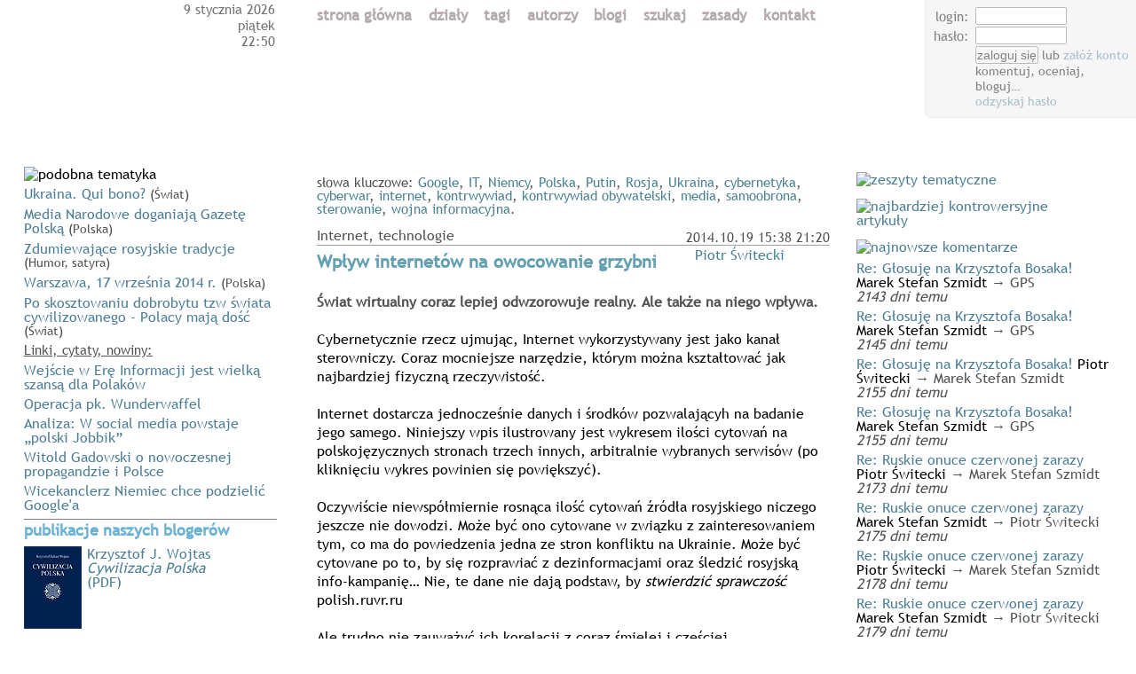

--- FILE ---
content_type: text/html; charset=UTF-8
request_url: https://polacy.eu.org/5194/wplyw-internetu-na-owocowanie-grzybni/
body_size: 17379
content:
<!DOCTYPE html PUBLIC "-//W3C//DTD XHTML 1.0 Transitional//EN"
     "http://www.w3.org/TR/xhtml1/DTD/xhtml1-transitional.dtd">
	<html xmlns="http://www.w3.org/1999/xhtml">
<head>
<meta http-equiv="pragma" content="no-cache" />
<meta name="robots" content="index,follow" />
<meta http-equiv="Content-Type" content="text/html; charset=utf-8" />
<meta http-equiv="Content-Language" content="pl" />
<meta name="keywords" content="" />
<meta name="description" content="" />
<link rel="shortcut icon" href="https://polacy.eu.org/favicon.ico" />
<link rel="icon" type="image/ico" href="/favicon.ico" />
<link rel="alternate" type="application/rss+xml"  href="/rss.xml" title="Polacy.eu.org RSS feed" />
<link rel="alternate" type="application/atom+xml"  href="/atom.xml" title="Polacy.eu.org Atom feed" />
<title>Wpływ internetów na owocowanie grzybni | Piotr Świtecki</title>
<meta property="og:type" content="article" />
<meta property="og:title" content="Wpływ internetów na owocowanie grzybni | Piotr Świtecki" />
<meta property="og:site_name" content="Polacy.eu.org" />
<meta property="og:url" content="http://polacy.eu.org/5194/wplyw-internetu-na-owocowanie-grzybni/" />

<link rel="stylesheet" type="text/css" media="all" href="/style.5.css" />

<meta name="viewport" content="width=device-width, minimum-scale=.3, maximum-scale=2, initial-scale=0.5" />

<!--[if lt IE 7]>
<style type="text/css">
#imgPoLitebox, #divPoLitebox, #box_login { position:absolute; }
#box_login ( 
	width: 22.3%; 
}

</style>
<![endif]-->
<!--[if lt IE 9]>
<style type="text/css">
#box_login {
	width: auto; 
}
	/*
	position: absolute;
	#box_login { 
	behavior: url(/border-radius.htc); 
	border-radius: 7px; 
	zoom: 1; 
	*/
	
</style>
<![endif]-->


<meta name="google-site-verification" content="hWW14hiByO7OPmbEB9GMifx6SD4DisEwP-vMN1NP0Uw" />



	<script type="text/javascript">
		<!--
		var frmChngd = false;
		var sesTout = 1800;
		
		//if( window.location.pathname + window.location.search != '' ) window.location.assign('/#' + encodeURI(document.location.pathname + document.location.search));
		
		//if('' == document.location.hash) {
			//document.location.hash = '';
		//} else if( ('' != document.location.hash) && document.location.hash.match(/[/?]+/) ) { 	
			//document.location=decodeURIcomponent(document.location.hash.substring(1));
		//}
	
		var w = window; d = document; e = d.documentElement; g = d.getElementsByTagName('body')[0]; 
		x = w.innerWidth || e.clientWidth || g.clientWidth;
		if( !isNaN(x) && (x > 0) && (x < 1256) ) {
			document.write('<style type="text/css">body { font-size: 0.89em; } </style>');
			//document.style.fontSize=0.89 + 'em';
		}
		
		var jsReady = false;
		var ajxExpire = 900;
		var imgThrbr = new Image();
		
		//-->
	</script>
		
</head>
<body>
<a name="top" id="top"></a><div id="ovrl" onclick="galShowFoto(0);"></div><div id="ovrl_frame" onclick="galShowFoto(0);"><img src="/throbber.gif" alt="" onclick="galShowFoto(0);" /></div><div id="div_top"><div id="div_topleft" style="background: transparent url('/img.php?themes%2F5%2Fimg%2Forzel.gif') no-repeat 14.8% 100%;"><div class="div_subleft"><div id="box_dzisjest" style="padding-top:1px;"></div></div></div><div id="div_topmid"><a href="https://polacy.eu.org/" onclick="if( jsReady ) ajxBusy = ($.now() / 1000); document.location='https://polacy.eu.org/'; return false;" title="Polacy.eu.org"><img src="/img.php?themes%2F5%2Fimg%2Flogo.gif" style="" width="575" height="147" alt="" border="0" /></a><br style="clear: both;" /><a name="menu" id="menu"></a><div id="div_mnu"><a id="mntp_" href="/"  style="color:#B3ABAF;">strona&nbsp;główna</a> <a id="mntp_dzial" href="/dzial/"  style="color:#B3ABAF;">działy</a> <a id="mntp_temat" href="/temat/"  style="color:#B3ABAF;">tagi</a> <a id="mntp_autor" href="/autor/"  style="color:#B3ABAF;">autorzy</a> <a id="mntp_blog" href="/blog/"  style="color:#B3ABAF;">blogi</a> <a id="mntp_szukaj" href="/szukaj/"  style="color:#B3ABAF;">szukaj</a> <a id="mntp_zasady" href="/zasady/"  style="color:#B3ABAF;">zasady</a> <a id="mntp_kontakt" href="/kontakt/"  style="color:#B3ABAF;">kontakt</a> </div></div><div id="div_topright"><div class="div_subright"><div id="box_login"></div></div></div></div>
<div id="div_main"><div id="div_mainmid"><table width="100%" border="0" cellspacing="0" cellpadding="0"><tr><td colspan="4" class="maly szary" style="line-height: 102%; padding-bottom: 0.8em;">słowa&nbsp;kluczowe: <a href="/temat/?w=Google" class="szary">Google</a>, <a href="/temat/?w=IT" class="szary">IT</a>, <a href="/temat/?w=Niemcy" class="szary">Niemcy</a>, <a href="/temat/?w=Polska" class="szary">Polska</a>, <a href="/temat/?w=Putin" class="szary">Putin</a>, <a href="/temat/?w=Rosja" class="szary">Rosja</a>, <a href="/temat/?w=Ukraina" class="szary">Ukraina</a>, <a href="/temat/?w=cybernetyka" class="szary">cybernetyka</a>, <a href="/temat/?w=cyberwar" class="szary">cyberwar</a>, <a href="/temat/?w=internet" class="szary">internet</a>, <a href="/temat/?w=kontrwywiad" class="szary">kontrwywiad</a>, <a href="/temat/?w=kontrwywiad+obywatelski" class="szary">kontrwywiad obywatelski</a>, <a href="/temat/?w=media" class="szary">media</a>, <a href="/temat/?w=samoobrona" class="szary">samoobrona</a>, <a href="/temat/?w=sterowanie" class="szary">sterowanie</a>, <a href="/temat/?w=wojna+informacyjna" class="szary">wojna informacyjna</a>.</td></tr><tr><td valign="bottom" class="szary" style="border-bottom: 1px solid #a0a0a0;" nowrap>Internet, technologie</td><td colspan="3" align="right" valign="bottom" class="szary maly" style="border-bottom: 1px solid #a0a0a0;" nowrap>2014.10.19&nbsp;15:38 21:20</td></tr></table><table width="100%" border="0" cellspacing="0" cellpadding="0"><tr><td valign="top" style="padding-top: 5px;"><h3 style="display: inline; color: #63a0B2;">Wpływ internetów na owocowanie grzybni</h3></td><td rowspan="2" align="right" valign="top"><a rel="author" href="/autor/3/" class="szary">Piotr Świtecki</a></td><td rowspan="2">&nbsp;</td><td rowspan="2" align="right" valign="top" style="padding-top: 1px;" width="1%"><a href="/autor/3/"><img src="/img.php?534c42c8d59a6d54cd8e526b16f5cb4b" align="right" border="0" width="45" height="44" alt="" hspace="0" vspace="0" /></a></td></tr><tr><td>&nbsp;</td></tr><tr><td colspan="4" valign="bottom" class="szary" style="padding-right: 6px; font-weight:bold;">Świat wirtualny coraz lepiej odwzorowuje realny. Ale także na niego&nbsp;wpływa.<br style="clear: both;" />&nbsp;</td></tr><tr><td colspan="4" valign="top" style="padding: 0 6px 0 0;"><a name="cd" id="cd"></a>Cybernetycznie rzecz ujmując, Internet wykorzystywany jest jako kanał sterowniczy. Coraz mocniejsze narzędzie, którym można kształtować jak najbardziej fizyczną rzeczywistość.<br>
<br>
Internet dostarcza jednocześnie danych i&nbsp;środków pozwalającyh na badanie jego samego. Niniejszy wpis ilustrowany jest wykresem ilości cytowań na polskojęzycznych stronach trzech innych, arbitralnie wybranych serwisów (po kliknięciu wykres powinien się powiększyć).<br>
<br>
Oczywiście niewspółmiernie rosnąca ilość cytowań źródła rosyjskiego niczego jeszcze nie dowodzi. Może być ono cytowane w związku z zainteresowaniem tym, co ma do powiedzenia jedna ze stron konfliktu na Ukrainie. Może być cytowane po to, by się rozprawiać z dezinformacjami oraz śledzić rosyjską info-kampanię… Nie,&nbsp;te dane nie dają podstaw, by <i>stwierdzić sprawczość</i> polish.ruvr.ru <br>
<br>
Ale trudno nie zauważyć ich korelacji z coraz śmielej i&nbsp;częściej pojawiającymi się w polskojęzycznym internecie opiniami i&nbsp;postawami prorosyjskimi. <br>
<br>
Rodzimego chowu <i>Polacus Sovietofilus</i> jak kania dżdżu łaknie znajomej narracji. Skoro sam ją sobie tworzy&nbsp;- relatywizując historię, gloryfikując „naszych braci Słowian”, pisząc <a href="http://www.fronda.pl/blogi/nie-jestesmy-z-tego-swiata/list-otwarty-do-narodu-rosyjskiego-i-wladz-federacji-rosyjskiej,40282.html" target="_blank">listy do batiuszki Putina</a>&nbsp;- to tym bardziej nie pozostaje obojętny na informacyjny zew dochodzący ze&nbsp;Wschodu.&nbsp;</td></tr></table><a name="artbtm" id="artbtm"></a><br style="clear: both;" />	<!-- AddThis Button BEGIN -->
			<script type="text/javascript">
			<!--
			var addthis_config = {
				ui_language: "pl",
				ui_click: true,
				data_ga_property: "UA-19519263-1",
				url: "https://polacy.eu.org/5194/wplyw-internetu-na-owocowanie-grzybni/"
			}
			var addthis_share = {
				url: "https://polacy.eu.org/5194/wplyw-internetu-na-owocowanie-grzybni/"
			}

			//-->
			</script>
			<div class="addthis_toolbox addthis_default_style" id="addthisbtns" addthis:url="https://polacy.eu.org/5194/wplyw-internetu-na-owocowanie-grzybni/">
			<!-- a class="addthis_button_preferred_1"></a -->
			<a class="addthis_button_preferred_2"></a>
			<!-- a class="addthis_button_preferred_3"></a -->
			<a class="addthis_button_preferred_4"></a>
			<a class="addthis_button_preferred_5"></a>
			<!-- a class="addthis_button_preferred_7"></a -->
			<a class="addthis_button_preferred_8"></a>
			<!-- a class="addthis_button_preferred_9"></a -->
			<a class="addthis_button_preferred_10"></a>
			<a class="addthis_button_preferred_11"></a>
		
			<a class="addthis_button_preferred_12"></a>
			<a class="addthis_button_preferred_6"></a>
			
			<a class="addthis_button_compact"></a>
			<iframe src="http://www.facebook.com/plugins/like.php?href=https%3A%2F%2Fpolacy.eu.org%2F5194%2Fwplyw-internetu-na-owocowanie-grzybni%2F&amp;layout=button_count&amp;show_faces=false&amp;width=90&amp;action=like&amp;font=arial&amp;colorscheme=light&amp;height=21" scrolling="no" frameborder="0" style="border:none; overflow:hidden; width:96px; height:21px;" allowTransparency="true"></iframe></div><div id="box_artbtmgds" style="margin-top: 0.4em;"><table width="100%" border="0" cellspacing="0" cellpadding="0"><tr><td valign="top" class="szary">4289&nbsp;odsłon&nbsp;</td><td align="right" valign="top" class="szary">średnio&nbsp;4,2 (5 głosów) <span style="white-space:nowrap;"><img src="/img.php?img%2Fmark_plus1.gif" hspace="1" border="0" width="11" height="11" alt="" /><img src="/img.php?img%2Fmark_plus1.gif" hspace="1" border="0" width="11" height="11" alt="" /><img src="/img.php?img%2Fmark_plus1.gif" hspace="1" border="0" width="11" height="11" alt="" /><img src="/img.php?img%2Fmark_plus1.gif" hspace="1" border="0" width="11" height="11" alt="" /><img src="/img.php?img%2Fmark_plus0.gif" hspace="1" border="0" width="11" height="11" alt="" /></span></td></tr></table><table width="100%" border="0" cellspacing="0" cellpadding="0" style="border-top: 1px solid #333333; margin-top: 2px; padding-bottom: 3px; line-height: 100%;"><tr><td class="szary"><a href="/login/" class="szary" onclick="document.forms['lgnf'].elements['login'].focus(); if( jsReady ) $('#box_login').mouseenter(); return false;">zaloguj&nbsp;się</a> lub <a href="/newacc/">załóż&nbsp;konto</a> by&nbsp;oceniać i&nbsp;komentować &nbsp;</td><td align="center" class="szary">&nbsp; </td><td align="right" class="szary"><a href="http://mufti.polacy.eu.org/">blog autora</a> </td></tr></table></div><a name="c43077" id="c43077"></a><div class="box" style="margin-top: 4px; padding: 2px 0 0 4px; width: 99%; border-color: #e88080;"><table border="0" cellspacing="1" cellpadding="0"><tr><td colspan="2"><a href="/5194/wplyw-internetu-na-owocowanie-grzybni/#c43077" style="color: #000000; font-weight: bold;">Re: Wpływ internetów na owocowanie grzybni</a></td><td align="right">&nbsp;</td><td rowspan="2" width="1%" align="center">&nbsp;&nbsp;</td></tr><tr><td colspan="3" class="maly" style="border-top: 1px dashed #e88080; color: #a25a5a"><a href="https://polacy.eu.org/autor/2469/" class="szary">Adam39</a>, 2014.10.19 o 19:06</td></tr><tr><td colspan="4" style="padding-top: 6px; padding-right: 8px;">&quot;Rodzimego chowu Polacus Sovietofilus jak kania dżdżu łaknie znajomej narracji. Skoro sam ją sobie tworzy - relatywizując historię, gloryfikując „naszych braci Słowian”, pisząc listy do batiuszki Putina - to tym bardziej nie pozostaje obojętny na informacyjny zew dochodzący ze Wschodu.&quot;<br />
Wytłumacz proszę, co znaczy Polacus Sovietofilus?<br />
Czy masz na myśli tych ludzi podpisanych pod listem na stronie -<a href="http://www.fronda.pl/blogi/nie-jestesmy-z-tego-swiata/list-otwarty-do-narodu-rosyjskiego-i-wladz-federacji-rosyjskiej,40282.html" target="_blank" title="otwórz w nowym oknie"><img src="/icon_new_window.gif" width="16" height="12" border="0" hspace="0" vspace="0" align="absmiddle" alt="+" style="margin-right: 1px;">www.fronda.pl</a></td></tr><tr><td colspan="4" class="szary" style="padding-top: 6px; padding-bottom: 6px;"><a href="#lgnf" onClick="document.forms['lgnf'].elements['login'].focus(); return false;">zaloguj&nbsp;się</a> lub <a href="/newacc/">załóż&nbsp;konto</a> aby&nbsp;odpowiedzieć &nbsp; </td></tr></table><a name="c43079" id="c43079"></a><div class="box" style="margin-top: 4px; padding: 2px 0 0 4px; border-color: #c460e8; border-right: 0px; border-bottom: 0px;"><table border="0" cellspacing="1" cellpadding="0"><tr><td colspan="2"><a href="/5194/wplyw-internetu-na-owocowanie-grzybni/#c43079" style="color: #000000; font-weight: bold;">Re: Wpływ internetów na owocowanie grzybni</a></td><td align="right">&nbsp;</td><td rowspan="2" width="1%" align="center"><img src="/img.php?32a290eec15e4bd4e5fe19afec742864" align="bottom" hspace="5" width="30" height="34" alt="" border="0" vspace="0" /></td></tr><tr><td colspan="3" class="maly" style="border-top: 1px dashed #c460e8; color: #8943a2"><a href="https://polacy.eu.org/autor/2452/" class="szary">Zenon Jaszczuk</a>, 2014.10.19 o 20:20</td></tr><tr><td colspan="4" style="padding-top: 6px; padding-right: 8px;">Ukraińcy nie ułatwiają polskiemu społeczeństwu zaangażowania w ich sprawy. Ostatnio prezydent Petro Poroszenko wychwalał żołnierzy OUN-UPA i postanowił im przyznać status kombatantów – zauważył dziennikarz &quot;Rzeczpospolitej&quot;.<br />
<br />
– To nie ma większego znaczenia – odpowiedziała prof. Jadwiga Staniszkis. – Nie trzeba o tym mówić. Trzeba im po prostu pomagać. Wysyłać hełmy i kamizelki kuloodporne.<br />
:-))) Pojebałos Stniszce. Pozdrawiam</td></tr><tr><td colspan="4" class="szary" style="padding-top: 6px; padding-bottom: 6px;"><a href="#lgnf" onClick="document.forms['lgnf'].elements['login'].focus(); return false;">zaloguj&nbsp;się</a> lub <a href="/newacc/">załóż&nbsp;konto</a> aby&nbsp;odpowiedzieć &nbsp; </td></tr></table><a name="c43082" id="c43082"></a><div class="box" style="margin-top: 4px; padding: 2px 0 0 4px; border-color: #969696; border-right: 0px; border-bottom: 0px;"><table border="0" cellspacing="1" cellpadding="0"><tr><td colspan="2"><a href="/5194/wplyw-internetu-na-owocowanie-grzybni/#c43082" style="color: #000000; font-weight: bold;">Re: Wpływ internetów na owocowanie grzybni</a></td><td align="right">&nbsp;</td><td rowspan="2" width="1%" align="center"><img src="/img.php?7260247c035c65d7573f1f56965d0d48" align="bottom" hspace="5" width="28" height="36" alt="" border="0" vspace="0" /></td></tr><tr><td colspan="3" class="maly" style="border-top: 1px dashed #909090; color: #606060"><a href="https://polacy.eu.org/autor/2497/" class="szary">Jacek</a>, 2014.10.19 o 20:37</td></tr><tr><td colspan="4" style="padding-top: 6px; padding-right: 8px;">Takie mamy (Y)elity!</td></tr><tr><td colspan="4" class="szary" style="padding-top: 6px; padding-bottom: 6px;"><a href="#lgnf" onClick="document.forms['lgnf'].elements['login'].focus(); return false;">zaloguj&nbsp;się</a> lub <a href="/newacc/">załóż&nbsp;konto</a> aby&nbsp;odpowiedzieć &nbsp; </td></tr></table></div></div></div><a name="c43081" id="c43081"></a><div class="box" style="margin-top: 4px; padding: 2px 0 0 4px; width: 99%; border-color: #c4e880;"><table border="0" cellspacing="1" cellpadding="0"><tr><td colspan="2"><a href="/5194/wplyw-internetu-na-owocowanie-grzybni/#c43081" style="color: #000000; font-weight: bold;">Re: Wpływ internetów na owocowanie grzybni</a></td><td align="right">&nbsp;</td><td rowspan="2" width="1%" align="center"><img src="/img.php?7260247c035c65d7573f1f56965d0d48" align="bottom" hspace="5" width="28" height="36" alt="" border="0" vspace="0" /></td></tr><tr><td colspan="3" class="maly" style="border-top: 1px dashed #c4e880; color: #89a25a"><a href="https://polacy.eu.org/autor/2497/" class="szary">Jacek</a>, 2014.10.19 o 20:36</td></tr><tr><td colspan="4" style="padding-top: 6px; padding-right: 8px;">By zrozumieć zaistniałą sytuację, należałoby rozpoznać front , o co toczy się walka.<br />
Jeśli Putin jest synonimem bohatera walczącego przeciw zachodniej zarazie, to niektórzy zwracają się właśnie do niego.<br />
Czy Putin okaże się obrońcą Słowian a w tym również Polski?<br />
Kiedyś nadzieję pokładano w Napoleonie ale jakoś nie wyszło.<br />
A na dobrą sprawę przydałoby się czytać jednak książki i poznawać nieodległą historię.<br />
Nie spalając 4 paczki papierosów czy opuszczając kilka kaw   można kupić niezłą książkę z drugiego obiegu i poczytać.<br />
Dla przykładu , pierwsza z brzegu: H. Pająk, St. Żochowski- &quot;Rządy zbirów 1940-1990&quot; <br />
Bardzo cenna pozycja, otwierająca oczy na ponurą rzeczywistość w tych latach.<br />
Kto słyszał o sowieckich (NKWD) obozach w Rembertowie, Jaworznie, Skrobowie, Majdanku, Krzesimowie, Błutku, Bakończycach, Rudniku? (1944-45)<br />
Po jej lekturze nie pisali by ci ludzie &quot;listów do batiuszki&quot;</td></tr><tr><td colspan="4" class="szary" style="padding-top: 6px; padding-bottom: 6px;"><a href="#lgnf" onClick="document.forms['lgnf'].elements['login'].focus(); return false;">zaloguj&nbsp;się</a> lub <a href="/newacc/">załóż&nbsp;konto</a> aby&nbsp;odpowiedzieć &nbsp; </td></tr></table><a name="c43083" id="c43083"></a><div class="box" style="margin-top: 4px; padding: 2px 0 0 4px; border-color: #949480; border-right: 0px; border-bottom: 0px;"><table border="0" cellspacing="1" cellpadding="0"><tr><td colspan="2"><a href="/5194/wplyw-internetu-na-owocowanie-grzybni/#c43083" style="color: #000000; font-weight: bold;">Re: Wpływ internetów na owocowanie grzybni</a></td><td align="right">&nbsp;</td><td rowspan="2" width="1%" align="center">&nbsp;&nbsp;</td></tr><tr><td colspan="3" class="maly" style="border-top: 1px dashed #949480; color: #68685a"><a href="https://polacy.eu.org/autor/3138/" class="szary">Lona</a>, 2014.10.19 o 20:52</td></tr><tr><td colspan="4" style="padding-top: 6px; padding-right: 8px;">A ja polecę tą książkę, może się odechcieć w ogóle pisać.<br />
<br />
<a href="http://www.rodaknet.com/Ksiazka_Wojna_o_pieniadz._Prawdziwe_zrodla_kryzysow_finansowych_-_Song_Hongbing.pdf" target="_blank" title="otwórz w nowym oknie"><img src="/icon_new_window.gif" width="16" height="12" border="0" hspace="0" vspace="0" align="absmiddle" alt="+" style="margin-right: 1px;">www.rodaknet.com</a></td></tr><tr><td colspan="4" class="szary" style="padding-top: 6px; padding-bottom: 6px;"><a href="#lgnf" onClick="document.forms['lgnf'].elements['login'].focus(); return false;">zaloguj&nbsp;się</a> lub <a href="/newacc/">załóż&nbsp;konto</a> aby&nbsp;odpowiedzieć &nbsp; </td></tr></table><a name="c43086" id="c43086"></a><div class="box" style="margin-top: 4px; padding: 2px 0 0 4px; border-color: #c4c480; border-right: 0px; border-bottom: 0px;"><table border="0" cellspacing="1" cellpadding="0"><tr><td colspan="2"><a href="/5194/wplyw-internetu-na-owocowanie-grzybni/#c43086" style="color: #000000; font-weight: bold;">Re: Wpływ internetów na owocowanie grzybni</a></td><td align="right">&nbsp;</td><td rowspan="2" width="1%" align="center"><img src="/img.php?f3955b628610465f51363afc5ae2960c" align="bottom" hspace="5" width="30" height="29" alt="" border="0" vspace="0" /></td></tr><tr><td colspan="3" class="maly" style="border-top: 1px dashed #c4c480; color: #89895a"><a href="https://polacy.eu.org/autor/3/" class="szary">Piotr Świtecki</a>, 2014.10.19 o 21:11</td></tr><tr><td colspan="4" style="padding-top: 6px; padding-right: 8px;">Polecał ją i dr Krajski i MatiRani. Mam w formie drukowanej, część drugą też. Warto przeczytać - ciekawe, że wiele rzeczy autor mówi tych samych, co i Douglas Reed w &quot;Kontrowersji Syjonu&quot;. A w bibliografii &quot;Kontrowersji&quot; nie zauważyłem - czyżby wystarczyły te same źródła? :-)</td></tr><tr><td colspan="4" class="szary" style="padding-top: 6px; padding-bottom: 6px;"><a href="#lgnf" onClick="document.forms['lgnf'].elements['login'].focus(); return false;">zaloguj&nbsp;się</a> lub <a href="/newacc/">załóż&nbsp;konto</a> aby&nbsp;odpowiedzieć &nbsp; </td></tr></table><a name="c43087" id="c43087"></a><div class="box" style="margin-top: 4px; padding: 2px 0 0 4px; border-color: #969696; border-right: 0px; border-bottom: 0px;"><table border="0" cellspacing="1" cellpadding="0"><tr><td colspan="2"><a href="/5194/wplyw-internetu-na-owocowanie-grzybni/#c43087" style="color: #000000; font-weight: bold;">Re: Wpływ internetów na owocowanie grzybni</a></td><td align="right">&nbsp;</td><td rowspan="2" width="1%" align="center">&nbsp;&nbsp;</td></tr><tr><td colspan="3" class="maly" style="border-top: 1px dashed #909090; color: #606060"><a href="https://polacy.eu.org/autor/3138/" class="szary">Lona</a>, 2014.10.19 o 21:15</td></tr><tr><td colspan="4" style="padding-top: 6px; padding-right: 8px;">&quot;Kontrowersji&quot; nie znam, rzeczy opisywane w książce do której link podałam są też w wielu innych opracowaniach. Tam się z nimi spotkałam. Sama książka jest o tyle dobra, ze ma się wiele spraw w jednym miejscu niejako.</td></tr><tr><td colspan="4" class="szary" style="padding-top: 6px; padding-bottom: 6px;"><a href="#lgnf" onClick="document.forms['lgnf'].elements['login'].focus(); return false;">zaloguj&nbsp;się</a> lub <a href="/newacc/">załóż&nbsp;konto</a> aby&nbsp;odpowiedzieć &nbsp; </td></tr></table></div></div></div><a name="c43085" id="c43085"></a><div class="box" style="margin-top: 4px; padding: 2px 0 0 4px; border-color: #609480; border-right: 0px; border-bottom: 0px;"><table border="0" cellspacing="1" cellpadding="0"><tr><td colspan="2"><a href="/5194/wplyw-internetu-na-owocowanie-grzybni/#c43085" style="color: #000000; font-weight: bold;">Re: Wpływ internetów na owocowanie grzybni</a></td><td align="right">&nbsp;</td><td rowspan="2" width="1%" align="center"><img src="/img.php?32a290eec15e4bd4e5fe19afec742864" align="bottom" hspace="5" width="30" height="34" alt="" border="0" vspace="0" /></td></tr><tr><td colspan="3" class="maly" style="border-top: 1px dashed #609480; color: #43685a"><a href="https://polacy.eu.org/autor/2452/" class="szary">Zenon Jaszczuk</a>, 2014.10.19 o 20:56</td></tr><tr><td colspan="4" style="padding-top: 6px; padding-right: 8px;">Witaj Jacek.<br />
Oczywiście mam tą książkę już dawno. Nie w2iem czyimi słowami się sugerujesz, że mogę popierać sovieta. Nic z tych rzeczy. Natomiast pisałem, że na dzień dzisiejszy (tu i teraz) Putin wychodzi na bohatera. I tutaj można wykiczyć litanię jego tzw dobrych działań. Nie wiem czy zwrócuiłeś uwagę, że zwsze piszę, nie wiem kto to jest Putin, w co gra . Dla mnie jak piszesz &quot;znając&quot; trochę historię jestem za usytuowaniem Putina na tej samej liście co Obama. Tak jak Hitler i Stalin byli Sterowaknymi &quot;masonami&quot; tak samo ww. To wszystko może być gra, tak jak występy telewizyjne &quot;naszych&quot; politykierów. Dzisiaj siedzą w szabie na samym dnie i nikt ich nigdzie nawet nie zaprasza. Zagrywa Francja, niemcy, Ukraina, Rosja no i USA. Popatrz kim zostali, kim są te pozał się Boże Sikorskie, Kowale, Kaczki, Buzki itd,itd,itd. A ile jeszcze &quot;wczoraj&quot; wrzeszczeli. Osz, gówne działacze polityczne jewropy:-)))) To tak w skrócie. Mając tu i teraz rozpoznanie Rosji i Banderlandu żydokomunofaszystowskiego - wolę Rosję. Należy pamiętać, że Putin wcale pro Polski nie jest i nie potrafi nawet zagrać pro Polskości. No i stwierdzenie żydów, że Putin jest człowiekiem który dla żydów najwięcej zrobił w Rosji. Na Ukrainie człówka żydowska, w Polsce czołówka, w jewrop[ie, w Stanach . Trzeba pamiętać o budowie judeopoloni, o hazarii itp.Moim zdaniem dla Polski jest to okres tragiczny. Oby Ukry nie ruszyły na Zachód z rezaniem....... Pozdrawiam</td></tr><tr><td colspan="4" class="szary" style="padding-top: 6px; padding-bottom: 6px;"><a href="#lgnf" onClick="document.forms['lgnf'].elements['login'].focus(); return false;">zaloguj&nbsp;się</a> lub <a href="/newacc/">załóż&nbsp;konto</a> aby&nbsp;odpowiedzieć &nbsp; </td></tr></table><a name="c43089" id="c43089"></a><div class="box" style="margin-top: 4px; padding: 2px 0 0 4px; border-color: #c460e8; border-right: 0px; border-bottom: 0px;"><table border="0" cellspacing="1" cellpadding="0"><tr><td colspan="2"><a href="/5194/wplyw-internetu-na-owocowanie-grzybni/#c43089" style="color: #000000; font-weight: bold;">Re: Wpływ internetów na owocowanie grzybni</a></td><td align="right">&nbsp;</td><td rowspan="2" width="1%" align="center"><img src="/img.php?7260247c035c65d7573f1f56965d0d48" align="bottom" hspace="5" width="28" height="36" alt="" border="0" vspace="0" /></td></tr><tr><td colspan="3" class="maly" style="border-top: 1px dashed #c460e8; color: #8943a2"><a href="https://polacy.eu.org/autor/2497/" class="szary">Jacek</a>, 2014.10.19 o 21:21</td></tr><tr><td colspan="4" style="padding-top: 6px; padding-right: 8px;">Sytuacja jest jednak bardzo skomplikowana bo nigdy nie wiadomo co przywódcom w duszy gra, a zwłaszcza kto im doradza (steruje)  i czy oni nie dogadują się razem ponad naszymi głowami.<br />
Najgorsze jest to ,że giną masowo niewinni ludzie w rzekomo słusznych wojnach.</td></tr><tr><td colspan="4" class="szary" style="padding-top: 6px; padding-bottom: 6px;"><a href="#lgnf" onClick="document.forms['lgnf'].elements['login'].focus(); return false;">zaloguj&nbsp;się</a> lub <a href="/newacc/">załóż&nbsp;konto</a> aby&nbsp;odpowiedzieć &nbsp; </td></tr></table><a name="c43090" id="c43090"></a><div class="box" style="margin-top: 4px; padding: 2px 0 0 4px; border-color: #969696; border-right: 0px; border-bottom: 0px;"><table border="0" cellspacing="1" cellpadding="0"><tr><td colspan="2"><a href="/5194/wplyw-internetu-na-owocowanie-grzybni/#c43090" style="color: #000000; font-weight: bold;">Re: Wpływ internetów na owocowanie grzybni</a></td><td align="right">&nbsp;</td><td rowspan="2" width="1%" align="center"><img src="/img.php?f3955b628610465f51363afc5ae2960c" align="bottom" hspace="5" width="30" height="29" alt="" border="0" vspace="0" /></td></tr><tr><td colspan="3" class="maly" style="border-top: 1px dashed #909090; color: #606060"><a href="https://polacy.eu.org/autor/3/" class="szary">Piotr Świtecki</a>, 2014.10.19 o 21:22</td></tr><tr><td colspan="4" style="padding-top: 6px; padding-right: 8px;">Dlatego warto się najpierw zająć tym co nam samym w duszy gra ;-)</td></tr><tr><td colspan="4" class="szary" style="padding-top: 6px; padding-bottom: 6px;"><a href="#lgnf" onClick="document.forms['lgnf'].elements['login'].focus(); return false;">zaloguj&nbsp;się</a> lub <a href="/newacc/">załóż&nbsp;konto</a> aby&nbsp;odpowiedzieć &nbsp; </td></tr></table></div><a name="c43091" id="c43091"></a><div class="box" style="margin-top: 4px; padding: 2px 0 0 4px; border-color: #969696; border-right: 0px; border-bottom: 0px;"><table border="0" cellspacing="1" cellpadding="0"><tr><td colspan="2"><a href="/5194/wplyw-internetu-na-owocowanie-grzybni/#c43091" style="color: #000000; font-weight: bold;">Re: Wpływ internetów na owocowanie grzybni</a></td><td align="right">&nbsp;</td><td rowspan="2" width="1%" align="center"><img src="/img.php?32a290eec15e4bd4e5fe19afec742864" align="bottom" hspace="5" width="30" height="34" alt="" border="0" vspace="0" /></td></tr><tr><td colspan="3" class="maly" style="border-top: 1px dashed #909090; color: #606060"><a href="https://polacy.eu.org/autor/2452/" class="szary">Zenon Jaszczuk</a>, 2014.10.19 o 21:26</td></tr><tr><td colspan="4" style="padding-top: 6px; padding-right: 8px;">Jacek.<br />
 Pełna zgoda. Tylko &quot;Najgorsze jest to ,że giną masowo niewinni ludzie w rzekomo słusznych wojnach.&quot; To z naszego punktu widzenia. Dla nich jest to najlepsze, wszak giną goje. A czytałeś zapewne, o celowej depopulacji na świecie. Celowy holocaust nawet w Polsce - pisałem o tym Pozdrawiam</td></tr><tr><td colspan="4" class="szary" style="padding-top: 6px; padding-bottom: 6px;"><a href="#lgnf" onClick="document.forms['lgnf'].elements['login'].focus(); return false;">zaloguj&nbsp;się</a> lub <a href="/newacc/">załóż&nbsp;konto</a> aby&nbsp;odpowiedzieć &nbsp; </td></tr></table></div></div></div></div><a name="c43472" id="c43472"></a><div class="box" style="margin-top: 4px; padding: 2px 0 0 4px; width: 99%; border-color: #969696;"><table border="0" cellspacing="1" cellpadding="0"><tr><td colspan="2"><a href="/5194/wplyw-internetu-na-owocowanie-grzybni/#c43472" style="color: #000000; font-weight: bold;">Rosyjskie wpływy informacyjne</a></td><td align="right">&nbsp;</td><td rowspan="2" width="1%" align="center"><img src="/img.php?f3955b628610465f51363afc5ae2960c" align="bottom" hspace="5" width="30" height="29" alt="" border="0" vspace="0" /></td></tr><tr><td colspan="3" class="maly" style="border-top: 1px dashed #909090; color: #606060"><a href="https://polacy.eu.org/autor/3/" class="szary">Piotr Świtecki</a>, 2014.10.25 o 11:31</td></tr><tr><td colspan="4" style="padding-top: 6px; padding-right: 8px;"><i>„Głos Rosji” w ciągu ostatnich dwóch lat stał się w Polsce bardzo popularnym i opiniotwórczym medium rosyjskim, na dodatek jedynym redagowanym w języku polskim. Pozwala Polakom wyrobić sobie samodzielnie zdanie o Rosji. Umożliwia też polskim politykom, ekspertom, dziennikarzom na artykułowanie własnych opinii o Rosji, czy też o relacjach polsko-rosyjskich.</i> <a href="http://polish.ruvr.ru/2014_04_11/Newsweek-Polska-dziekujemy-3760/" target="_blank" title="otwórz w nowym oknie"><img src="/icon_new_window.gif" width="16" height="12" border="0" hspace="0" vspace="0" align="absmiddle" alt="+" style="margin-right: 1px;">polish.ruvr.ru</a></td></tr><tr><td colspan="4" class="szary" style="padding-top: 6px; padding-bottom: 6px;"><a href="#lgnf" onClick="document.forms['lgnf'].elements['login'].focus(); return false;">zaloguj&nbsp;się</a> lub <a href="/newacc/">załóż&nbsp;konto</a> aby&nbsp;odpowiedzieć &nbsp; </td></tr></table></div><a name="c43473" id="c43473"></a><div class="box" style="margin-top: 4px; padding: 2px 0 0 4px; width: 99%; border-color: #949480;"><table border="0" cellspacing="1" cellpadding="0"><tr><td colspan="2"><a href="/5194/wplyw-internetu-na-owocowanie-grzybni/#c43473" style="color: #000000; font-weight: bold;">Re: Wpływ internetów na owocowanie grzybni</a></td><td align="right">&nbsp;</td><td rowspan="2" width="1%" align="center"><img src="/img.php?8054f126a79e43a58ffca65aea8bfd82" align="bottom" hspace="5" width="23" height="36" alt="" border="0" vspace="0" /></td></tr><tr><td colspan="3" class="maly" style="border-top: 1px dashed #949480; color: #68685a"><a href="https://polacy.eu.org/autor/3036/" class="szary">MatiRani</a>, 2014.10.25 o 23:41</td></tr><tr><td colspan="4" style="padding-top: 6px; padding-right: 8px;"><a href="http://wiadomosci.onet.pl/swiat/putin-usa-pragna-przykroic-swiat-wedlug-siebie/4y9y6" target="_blank" title="otwórz w nowym oknie"><img src="/icon_new_window.gif" width="16" height="12" border="0" hspace="0" vspace="0" align="absmiddle" alt="+" style="margin-right: 1px;">wiadomosci.onet.pl</a><br />
<br />
<br />
 NARODZIE POLSKI; oszukany, okradziony i zniewolony w kolonializmie<br />
niemiecko-żydowskim, Opamiętaj się i odpowiedz na pytania:<br />
1. Czy Rosja Cię skolonizowała w imperium europejskim czy zachód?<br />
2. Czy Rosja pozbawiła Polskę suwerenności podpisując Traktat Lizboński? Czy<br />
zrobili to żyd niemiecki Tusk i żyd ukraiński Kaczyński?<br />
3. Czy Rosja zlikwidowała stocznie Polski? Czy zrobiły to korporacje<br />
żydowsko-zachodnio-niemieckie przy przyzwoleniu rządu mniejszości<br />
narodowych w Polsce<br />
4. Czy Rosja zlikwidowała pegeery a ziemie północno-zachodnie Polski<br />
pozwoliła zabrać Niemcom żydowskiego pochodzenia?<br />
5. Czy Rosja zlikwidowała przemysł zbrojeniowy Polski i armię polską? Czy<br />
zrobili to prezydent żydowskiego pochodzenia Kaczyński-Kelstajn jako zwierzchnik sił<br />
zbrojnych wraz z żydowskim imperium NATO?<br />
6. Czy Rosja zmusiła zdolnych lekarzy i pielęgniarki do emigracji,<br />
zlikwidowała i sprywatyzowała szpitale polskie? Czy zrobiły to żydowskie korporacje i<br />
zachodnie za przyzwoleniem PO, PIS, SLD. PSL ? Czy to Rosja poddaje<br />
eutanazji Polaków, odłącza od maszyn i wycina organy dla zachodnich<br />
milionerów.<br />
7. Czy Rosja przejęła farmacje Polski? Czy zrobił to kartel międzynarodowy żydowski,<br />
dając nam zatrute, szkodliwe i nieleczące leki?<br />
8. Czy Rosja przejęła banki polskie wraz z 66 mld (za roczny dochód) i bicie<br />
pieniądza polskiego? Czy uczyniła to finansjera niemiecko- żydowska?<br />
9. Czy Rosja zlikwidowała przemysł Polski i rolnictwo zmuszając młodzież<br />
wykształconą do opuszczenia kraju aby zasilała tanią siłę roboczą Niemcom,<br />
Anglikom i zażydzonej Europie przy przyzwoleniu rządu mniejszości narodowej<br />
–żydowsko-niemieckiej w Polsce (PO, PIS, SLD, PSL)?<br />
10. Czy to Rosja zorganizowała Majdan w Kijowie, czy raczej żydzi ukraińscy, wspierani<br />
przez żydowski zachód i żydów polskich? Czy to Rosja buduje na terenie<br />
wschodniej Polski i Ukrainy państwo żydowskie, czy czynią to żydzi polsko- ukraińscy?<br />
11. Czy Rosja założyła ZSRR, czy żydzi rosyjscy i zachodni? Czy Rosja<br />
założyła imperium europejskie UE (przyszłe cesarstwo żydo-niemieckie)<br />
kolonizując kraje środkowej Europy, czy żydzi niemieccy?<br />
12. Czy Rosja zdemoralizowała, roznarkotyzowała i rozpiła młodzież polską<br />
czy rząd żydowsko-polski?<br />
13. Czy Rosja wywołała II Wojnę Światową, zorganizowała obozy<br />
koncentracyjne i wymordowała 6 mil. Polaków i ponad 22 mil. Rosjan? Czy<br />
uczynili to Niemcy i żydzi?<br />
14. Czy Rosja mordowała oficerów w Katyniu? Czy dokonało tej zbrodni żydowskie NKWD na czele z<br />
żydem gruzińskim Stalinem? Czy to Rosja wywoziła Polaków i Rosjan na Sybir?<br />
Czy czynili to żydzi rosyjscy i polscy?<br />
15. Czy zachód wyzwolił Polskę z okupacji żydowsko-niemieckiej czy Rosja?<br />
16. Czy zachód pomógł odbudować Polskę ze zniszczeń wojennych czy Rosja?<br />
17. Kto wywołał wojnę w Afganistanie, Iraku, Jugosławii, Syrii, Gruzji? Czy <br />
żydowskie NATO, żydowska Ameryka czy Rosja?<br />
18. Kto okupuje i morduje Palestynę? Rosja czy żydzi izraelscy wspierani<br />
przez żydowski zachód?<br />
19. Kto zlikwidował przemysł i rolnictwo w Polsce i przekształcił Polaków w tanią siłę roboczą?<br />
Czy uczyniła to Rosja czy imperialne Niemcy i imperialny zachód?<br />
20. Kto czerpie ogromne zyski ze skolonizowanej Europy; Rosja czy Niemcy i<br />
żydostwo światowe?<br />
21. Kto dzisiaj pomoże Polsce odzyskać ojczyznę; żydzi niemieccy czy Rosja<br />
i kraje słowiańskie wschodu?<br />
22. Aby wyzwolić Polskę spod okupacji żydowsko-niemieckiej cały naród<br />
polski musi się zjednoczyć, zlikwidować wszystkie partie: PO, PIS, SLD, PSL<br />
i inne Palikoty i przejąć władzę. Wprowadzić wybory jednomandatowe tak aby<br />
rdzenni Polacy mogli kandydować, wygrywać i rządzić Polską a wyborcy mogli<br />
odwoływać posłów w razie kolaboracji z wrogiem i antypolskiej<br />
działalności. Polacy muszą wsadzić do więzienia, póki jeszcze żyją, wszystkich<br />
członków partii PO, PIS, SLD, PSL, poddając ich 2 razy dziennie chłoście i<br />
ciężkiej pracy. Wszystkich pozostałych zdrajców, złodziei i zbrodniarzy<br />
niemieckich wypędzić za Łabę, a żydów na Madagaskar, by nie mieli ludzi za<br />
sąsiadów i walczyli z rekinami.</td></tr><tr><td colspan="4" class="szary" style="padding-top: 6px; padding-bottom: 6px;"><a href="#lgnf" onClick="document.forms['lgnf'].elements['login'].focus(); return false;">zaloguj&nbsp;się</a> lub <a href="/newacc/">załóż&nbsp;konto</a> aby&nbsp;odpowiedzieć &nbsp; </td></tr></table><a name="c43480" id="c43480"></a><div class="box" style="margin-top: 4px; padding: 2px 0 0 4px; border-color: #969696; border-right: 0px; border-bottom: 0px;"><table border="0" cellspacing="1" cellpadding="0"><tr><td colspan="2"><a href="/5194/wplyw-internetu-na-owocowanie-grzybni/#c43480" style="color: #000000; font-weight: bold;">Re: Wpływ internetów na owocowanie grzybni</a></td><td align="right">&nbsp;</td><td rowspan="2" width="1%" align="center"><img src="/img.php?f3955b628610465f51363afc5ae2960c" align="bottom" hspace="5" width="30" height="29" alt="" border="0" vspace="0" /></td></tr><tr><td colspan="3" class="maly" style="border-top: 1px dashed #909090; color: #606060"><a href="https://polacy.eu.org/autor/3/" class="szary">Piotr Świtecki</a>, 2014.10.26 o 07:50</td></tr><tr><td colspan="4" style="padding-top: 6px; padding-right: 8px;">Dobry przykład! Dziękuję.</td></tr><tr><td colspan="4" class="szary" style="padding-top: 6px; padding-bottom: 6px;"><a href="#lgnf" onClick="document.forms['lgnf'].elements['login'].focus(); return false;">zaloguj&nbsp;się</a> lub <a href="/newacc/">załóż&nbsp;konto</a> aby&nbsp;odpowiedzieć &nbsp; </td></tr></table></div><a name="c43486" id="c43486"></a><div class="box" style="margin-top: 4px; padding: 2px 0 0 4px; border-color: #c4c480; border-right: 0px; border-bottom: 0px;"><table border="0" cellspacing="1" cellpadding="0"><tr><td colspan="2"><a href="/5194/wplyw-internetu-na-owocowanie-grzybni/#c43486" style="color: #000000; font-weight: bold;">Re: Wpływ internetów na owocowanie grzybni</a></td><td align="right">&nbsp;</td><td rowspan="2" width="1%" align="center"><img src="/img.php?7260247c035c65d7573f1f56965d0d48" align="bottom" hspace="5" width="28" height="36" alt="" border="0" vspace="0" /></td></tr><tr><td colspan="3" class="maly" style="border-top: 1px dashed #c4c480; color: #89895a"><a href="https://polacy.eu.org/autor/2497/" class="szary">Jacek</a>, 2014.10.26 o 10:35</td></tr><tr><td colspan="4" style="padding-top: 6px; padding-right: 8px;">Powinno być Kaczyński -Kalkstein<br />
Sprawa erozji bloku wschodniego jest o wiele bardziej złożona.<br />
Sprawcami są nie tylko cwaniacy i zgniły zachód ale światowe siły o zasięgu globalnym.<br />
Przemiany te dotykają prawie wszystkie państwa świata, nie tylko Polski.<br />
Eurokołchoz to tylko jeden z etapów i części złowieszczego planu.<br />
Tylko nielicznym państwom na świecie udaje się wyrwać z macek tej ośmiornicy.<br />
Pomagają w tym walnie tacy koledzy, którego opuściliśmy z wielkim żalem.</td></tr><tr><td colspan="4" class="szary" style="padding-top: 6px; padding-bottom: 6px;"><a href="#lgnf" onClick="document.forms['lgnf'].elements['login'].focus(); return false;">zaloguj&nbsp;się</a> lub <a href="/newacc/">załóż&nbsp;konto</a> aby&nbsp;odpowiedzieć &nbsp; </td></tr></table><a name="c43487" id="c43487"></a><div class="box" style="margin-top: 4px; padding: 2px 0 0 4px; border-color: #e88080; border-right: 0px; border-bottom: 0px;"><table border="0" cellspacing="1" cellpadding="0"><tr><td colspan="2"><a href="/5194/wplyw-internetu-na-owocowanie-grzybni/#c43487" style="color: #000000; font-weight: bold;">Re: Wpływ internetów na owocowanie grzybni</a></td><td align="right">&nbsp;</td><td rowspan="2" width="1%" align="center"><img src="/img.php?f3955b628610465f51363afc5ae2960c" align="bottom" hspace="5" width="30" height="29" alt="" border="0" vspace="0" /></td></tr><tr><td colspan="3" class="maly" style="border-top: 1px dashed #e88080; color: #a25a5a"><a href="https://polacy.eu.org/autor/3/" class="szary">Piotr Świtecki</a>, 2014.10.26 o 11:51</td></tr><tr><td colspan="4" style="padding-top: 6px; padding-right: 8px;">Pomagają w &quot;wyrywaniu się&quot;, tak? <br />
Czy pomagają &quot;ośmiornicy&quot;?<br />
A jak Pan widzi skutki działań - jeśli w ogóle jakieś są - tzw. &quot;prawdziwych Polaków&quot;?<br />
Czy Polacy.eu.org to ekspozytura haszbary? Jeśli tak, to czy bardziej na skutek wypowiedzi np. Muftiego (moja skromność mnie czasem wręcz uczy pokory;), czy &quot;prawdziwków&quot;?</td></tr><tr><td colspan="4" class="szary" style="padding-top: 6px; padding-bottom: 6px;"><a href="#lgnf" onClick="document.forms['lgnf'].elements['login'].focus(); return false;">zaloguj&nbsp;się</a> lub <a href="/newacc/">załóż&nbsp;konto</a> aby&nbsp;odpowiedzieć &nbsp; </td></tr></table><a name="c43488" id="c43488"></a><div class="box" style="margin-top: 4px; padding: 2px 0 0 4px; border-color: #80e880; border-right: 0px; border-bottom: 0px;"><table border="0" cellspacing="1" cellpadding="0"><tr><td colspan="2"><a href="/5194/wplyw-internetu-na-owocowanie-grzybni/#c43488" style="color: #000000; font-weight: bold;">Re: Wpływ internetów na owocowanie grzybni</a></td><td align="right">&nbsp;</td><td rowspan="2" width="1%" align="center"><img src="/img.php?7260247c035c65d7573f1f56965d0d48" align="bottom" hspace="5" width="28" height="36" alt="" border="0" vspace="0" /></td></tr><tr><td colspan="3" class="maly" style="border-top: 1px dashed #80e880; color: #5aa25a"><a href="https://polacy.eu.org/autor/2497/" class="szary">Jacek</a>, 2014.10.26 o 12:34</td></tr><tr><td colspan="4" style="padding-top: 6px; padding-right: 8px;">Bezsprzecznie pomagają ośmiornicy.<br />
A jakże by miało być inaczej.<br />
Myślałem, że jest to oczywiste.<br />
Od wieków w szkołach uczono nas, że osią polskości są walki narodowo-wyzwoleńcze, umiłowanie wolności.<br />
Jeśli niektórym rodakom trudno jest odnaleźć wroga, zaborcę to należy im w tym pomóc, nie ośmieszając przy tym dążności do wolności ale i samych Polaków.<br />
Akurat ten portal nie zaliczam do żadnej hasbary (działanie sprzyjające cwaniakom) lecz platformę do wymiany poglądów często sprzecznych.<br />
Nie może ona jednak przekształcać się w tubę do głoszenia idei sprzecznych z naszym narodowym interesem, np masonerii.</td></tr><tr><td colspan="4" class="szary" style="padding-top: 6px; padding-bottom: 6px;"><a href="#lgnf" onClick="document.forms['lgnf'].elements['login'].focus(); return false;">zaloguj&nbsp;się</a> lub <a href="/newacc/">załóż&nbsp;konto</a> aby&nbsp;odpowiedzieć &nbsp; </td></tr></table><a name="c43491" id="c43491"></a><div class="box" style="margin-top: 4px; padding: 2px 0 0 4px; border-color: #c4e880; border-right: 0px; border-bottom: 0px;"><table border="0" cellspacing="1" cellpadding="0"><tr><td colspan="2"><a href="/5194/wplyw-internetu-na-owocowanie-grzybni/#c43491" style="color: #000000; font-weight: bold;">Re: Wpływ internetów na owocowanie grzybni</a></td><td align="right">&nbsp;</td><td rowspan="2" width="1%" align="center"><img src="/img.php?f3955b628610465f51363afc5ae2960c" align="bottom" hspace="5" width="30" height="29" alt="" border="0" vspace="0" /></td></tr><tr><td colspan="3" class="maly" style="border-top: 1px dashed #c4e880; color: #89a25a"><a href="https://polacy.eu.org/autor/3/" class="szary">Piotr Świtecki</a>, 2014.10.26 o 13:58</td></tr><tr><td colspan="4" style="padding-top: 6px; padding-right: 8px;">Panie Jacku, nie do końca się mogę z Panem zgodzić. Z tego, co widzę u nas na portalu, &quot;prawdziwym Polakom&quot; należy przede wszystkim nie wskazywać kolejnego wroga, tylko jakiś sposób na oprzytomnienie i przybór rozsądku. &quot;Prawdziwi&quot; w swoim &quot;patriotycznym&quot; widzie bywają większym wrogiem, niż owi tajemniczy, wszechobecni i wszechmocni &quot;Żydzi i masoni&quot;, których ciągle podtykają czytelnikom i za którymi się chowają. Tego można doświadczyć na własnej skórze na naszych stronach.</td></tr><tr><td colspan="4" class="szary" style="padding-top: 6px; padding-bottom: 6px;"><a href="#lgnf" onClick="document.forms['lgnf'].elements['login'].focus(); return false;">zaloguj&nbsp;się</a> lub <a href="/newacc/">załóż&nbsp;konto</a> aby&nbsp;odpowiedzieć &nbsp; </td></tr></table><a name="c43492" id="c43492"></a><div class="box" style="margin-top: 4px; padding: 2px 0 0 4px; border-color: #969696; border-right: 0px; border-bottom: 0px;"><table border="0" cellspacing="1" cellpadding="0"><tr><td colspan="2"><a href="/5194/wplyw-internetu-na-owocowanie-grzybni/#c43492" style="color: #000000; font-weight: bold;">Re: Wpływ internetów na owocowanie grzybni</a></td><td align="right">&nbsp;</td><td rowspan="2" width="1%" align="center"><img src="/img.php?7260247c035c65d7573f1f56965d0d48" align="bottom" hspace="5" width="28" height="36" alt="" border="0" vspace="0" /></td></tr><tr><td colspan="3" class="maly" style="border-top: 1px dashed #909090; color: #606060"><a href="https://polacy.eu.org/autor/2497/" class="szary">Jacek</a>, 2014.10.26 o 14:32</td></tr><tr><td colspan="4" style="padding-top: 6px; padding-right: 8px;">Po części, racja.<br />
Rozsądek, trzeźwe spojrzenie, poznanie prawdy, hamowanie emocji, to lepsza droga.<br />
 Doprawdy, trudno jest walczyć z nieistniejącym wrogiem.<br />
Więc skąd bierze się wszechogarniające zło, z kosmosu, z podziemi ?<br />
Widocznie ten &quot;patriotyczny wid&quot; jest niepełny lub skrzywiony ale zauważa niebezpieczeństwo , alarmuje.<br />
Wiele rzeczy zostało ujawnionych przez sprytniejszych ludzi tylko my o tym nie wiemy , nie chcemy przyjąć do wiadomości bo są za prawdziwe, burzą nasz dotychczasowy porządek i sposób myślenia. Albo wyśmiewamy, mówiąc ,że jest to spiskowa teoria.<br />
Po to spotykamy się tu razem by ten &quot;wid&quot; był właściwy.</td></tr><tr><td colspan="4" class="szary" style="padding-top: 6px; padding-bottom: 6px;"><a href="#lgnf" onClick="document.forms['lgnf'].elements['login'].focus(); return false;">zaloguj&nbsp;się</a> lub <a href="/newacc/">załóż&nbsp;konto</a> aby&nbsp;odpowiedzieć &nbsp; </td></tr></table></div></div></div></div></div><a name="c43489" id="c43489"></a><div class="box" style="margin-top: 4px; padding: 2px 0 0 4px; border-color: #969696; border-right: 0px; border-bottom: 0px;"><table border="0" cellspacing="1" cellpadding="0"><tr><td colspan="2"><a href="/5194/wplyw-internetu-na-owocowanie-grzybni/#c43489" style="color: #000000; font-weight: bold;">Re: Wpływ internetów na owocowanie grzybni</a></td><td align="right">&nbsp;</td><td rowspan="2" width="1%" align="center"><img src="/img.php?82358e65e99e00c78bd2fb4e2cc7db2f" align="bottom" hspace="5" width="30" height="14" alt="" border="0" vspace="0" /></td></tr><tr><td colspan="3" class="maly" style="border-top: 1px dashed #909090; color: #606060"><a href="https://polacy.eu.org/autor/3004/" class="szary">Hanys</a>, 2014.10.26 o 13:28</td></tr><tr><td colspan="4" style="padding-top: 6px; padding-right: 8px;">Ad pkt.14 - czy Rosja czy żydowskie NKWD były sprawcą zbrodni na oficerach polskich?<br />
Moim skromnym zdaniem ani to ani to.<br />
<br />
Po pierwsze: w zbiorowych mogiłach w lesie katyńskim leżą trupy naszych rodaków, ale także Rosjan, Żydów, Ukraińców.<br />
<br />
Po drugie: część ofiar w polskich płaszczach wojskowych mogła być Żydami. Z relacji miejscowej ludności wynika, że w okolice Smoleńska, do budowy dróg i ogromnego kompleksu bunkrów - pod nazwą bodajże &quot;Barłóg Niedźwiedzia&quot; - dla potrzeb Hitlera, strzeżonego przez Niemców i Finów(!), przywożono setki Żydów z terenu Polski, odzianych w polskie płaszcze wojskowe.<br />
<br />
Po trzecie: bezsporna wina NKWD i Stalina w tej zbrodni nie została do dnia dzisiejszego dowiedziona! Poza delaracjami kolejnych sowieckich genseków (Gorbaczow, Jelcyn, Putin) nie ma na to żadnych jednoznacznych dowodów. Sprawa Katynia stawała przed Rosyjskim Sądem Konstytucyjnym na początku lat 90-tych (sąd ten odrzucił wszystkie przedstawione mu dokumenty archiwalne <a href="http://rusarchives.ru/publication/katyn/spisok.shtml" target="_blank" title="otwórz w nowym oknie"><img src="/icon_new_window.gif" width="16" height="12" border="0" hspace="0" vspace="0" align="absmiddle" alt="+" style="margin-right: 1px;">rusarchives.ru</a>, podważając ich autentyczność!), jak również przed Trybunałem w Strassburgu, który także umył od tej sprawy ręce. Dopóki sprawa Katynia nie stanie na wokandzie jakiegokolwiek niezależnego sądu (choćby afrykańskiego), dopóty będzie pozostawała niewyjaśniona. Ponadto Stalin, o czym mało kto wie, w latach 1922-1941 nie pełnił żadnej władczej funkcji, on był wtedy ideologiem i b.zdolnym pismakiem komunistycznym. On wtedy nie mógł nic nikomu nakazać, nawet gliniarzowi na ulicy!<br />
<br />
Po czwarte: mnóstwo zastrzelonych ofiar miało ręce skrępowane papierowym szpagatem, którego Ruscy nie znali i nie używali, a w mogiłach znajdowano wyłącznie niemieckie kule i łuski, co propaganda gebbelsowska w roku 1943 pomijała totalnym milczeniem. Gebbels w swoich dziennikach zapisał, że jeśli sprawa niemieckich kul zostanie upubliczniona, wówczas sprawę zbrodni bolszewickiej w Katyniu trzeba będzie porzucić...<br />
<br />
Po piąte: stan rozkładu większości zwłok wskazywał raczej na krótki okres czasu pozostawania ich w ziemi rzędu 1-1,5 roku, o czym świadczy m.in. ekspertyza i oświadczenie Czecha Franciszka Hajeka, nie składana pod żadnym bolszewickim naciskiem.<br />
<br />
Po szóste: większość świadków niemieckich i ich kolaborantów, jak również archiwa krakowskie, nie doczekała końca wojny, czego nie można powiedzieć o losie świadków przesłuchanych przez ruską komisję Burdenki. Nawet ruscy kolaboranci współpracujący z nazistami (np. burmistrz Smoleńska), spokojnie dożyli starości i włos im z głowy nie spadł.<br />
<br />
Po siódme: sprawa Katynia chyba ma jakieś &quot;podwójne dno&quot;, ponieważ Rosjanie do tej pory łgają jak najęci, przedstawiają międzynarodowej opinii lipne dokumenty, które rzekomo ich samych obciążają, przymykają oczy na oczywiste przekręty przy ekshumacjach w Katyniu, Charkowie i Miednoje... I nikt nie piśnie ani jednym słowem o tym, co w okolicach Smoleńska wtedy tak naprawdę się działo, na przykład że wszystkie smoleńskie archiwa NKWD przejęli Niemcy, a potem od nich zapewne Anglosasi, że w okolicach Smoleńska i Leningradu (słynna &quot;blokada&quot; dla bezmyślnych matołków) po wejściu na te tereny Niemców stacjonowało mnóstwo Finów, którzy tam byli nie dla przyjemności!<br />
<br />
Reszta punktów - moim skromnym zdaniem - z grubsza odpowiada realiom historycznym, z jednym poważnym zastrzeżeniem, a mianowicie co do wszechwładzy i mocy sprawczej Żydostwa wszelkiej proweniencji, która jest bardzo dyskusyjna.<br />
<br />
Pozdrawiam</td></tr><tr><td colspan="4" class="szary" style="padding-top: 6px; padding-bottom: 6px;"><a href="#lgnf" onClick="document.forms['lgnf'].elements['login'].focus(); return false;">zaloguj&nbsp;się</a> lub <a href="/newacc/">załóż&nbsp;konto</a> aby&nbsp;odpowiedzieć &nbsp; </td></tr></table></div><a name="c43490" id="c43490"></a><div class="box" style="margin-top: 4px; padding: 2px 0 0 4px; border-color: #e8c4c4; border-right: 0px; border-bottom: 0px;"><table border="0" cellspacing="1" cellpadding="0"><tr><td colspan="2"><a href="/5194/wplyw-internetu-na-owocowanie-grzybni/#c43490" style="color: #000000; font-weight: bold;">Re: Wpływ internetów na owocowanie grzybni</a></td><td align="right">&nbsp;</td><td rowspan="2" width="1%" align="center"><img src="/img.php?ecf837adf15dab7fbd953e5c1bf2186e" align="bottom" hspace="5" width="26" height="36" alt="" border="0" vspace="0" /></td></tr><tr><td colspan="3" class="maly" style="border-top: 1px dashed #e8c4c4; color: #a28989"><a href="https://polacy.eu.org/autor/3047/" class="szary">Hindukusz-Milena</a>, 2014.10.26 o 13:19</td></tr><tr><td colspan="4" style="padding-top: 6px; padding-right: 8px;">MatiRani,<br />
Napisał pan:<br />
&quot;Wszystkich pozostałych zdrajców, złodziei i zbrodniarzy<br />
niemieckich wypędzić za Łabę,a żydów na Madagaskar, by nie mieli ludzi za sąsiadów i walczyli z rekinami.&quot; <br />
Muszę tu wziąć w obronę Malgaszów, którzy są ludźmi i nie zasłużyli sobie na takie sąsiedztwo.<br />
Pozdrawiam</td></tr><tr><td colspan="4" class="szary" style="padding-top: 6px; padding-bottom: 6px;"><a href="#lgnf" onClick="document.forms['lgnf'].elements['login'].focus(); return false;">zaloguj&nbsp;się</a> lub <a href="/newacc/">załóż&nbsp;konto</a> aby&nbsp;odpowiedzieć &nbsp; </td></tr></table><a name="c43531" id="c43531"></a><div class="box" style="margin-top: 4px; padding: 2px 0 0 4px; border-color: #c4e880; border-right: 0px; border-bottom: 0px;"><table border="0" cellspacing="1" cellpadding="0"><tr><td colspan="2"><a href="/5194/wplyw-internetu-na-owocowanie-grzybni/#c43531" style="color: #000000; font-weight: bold;">Re: Wpływ internetów na owocowanie grzybni</a></td><td align="right">&nbsp;</td><td rowspan="2" width="1%" align="center"><img src="/img.php?8054f126a79e43a58ffca65aea8bfd82" align="bottom" hspace="5" width="23" height="36" alt="" border="0" vspace="0" /></td></tr><tr><td colspan="3" class="maly" style="border-top: 1px dashed #c4e880; color: #89a25a"><a href="https://polacy.eu.org/autor/3036/" class="szary">MatiRani</a>, 2014.10.26 o 21:42</td></tr><tr><td colspan="4" style="padding-top: 6px; padding-right: 8px;">Hmm.. racja. Wiec co?<br />
Po prostu wymagamy od wszystkich uczciwosci i rzetelnosci?<br />
Nawet od zydów. <br />
...<br />
To by zupelnie wystarczylo.<br />
Nie krasc i nie klamac.  No bo nie zabijac to latwiej zrozumiec nawet pasozytowi. Na martwym sie nie naje, chyba ze to jakas bakteria gnilna.<br />
uklony<br />
Mati</td></tr><tr><td colspan="4" class="szary" style="padding-top: 6px; padding-bottom: 6px;"><a href="#lgnf" onClick="document.forms['lgnf'].elements['login'].focus(); return false;">zaloguj&nbsp;się</a> lub <a href="/newacc/">załóż&nbsp;konto</a> aby&nbsp;odpowiedzieć &nbsp; </td></tr></table><a name="c43534" id="c43534"></a><div class="box" style="margin-top: 4px; padding: 2px 0 0 4px; border-color: #948094; border-right: 0px; border-bottom: 0px;"><table border="0" cellspacing="1" cellpadding="0"><tr><td colspan="2"><a href="/5194/wplyw-internetu-na-owocowanie-grzybni/#c43534" style="color: #000000; font-weight: bold;">Re: Wpływ internetów na owocowanie grzybni</a></td><td align="right">&nbsp;</td><td rowspan="2" width="1%" align="center"><img src="/img.php?f3955b628610465f51363afc5ae2960c" align="bottom" hspace="5" width="30" height="29" alt="" border="0" vspace="0" /></td></tr><tr><td colspan="3" class="maly" style="border-top: 1px dashed #948094; color: #685a68"><a href="https://polacy.eu.org/autor/3/" class="szary">Piotr Świtecki</a>, 2014.10.26 o 21:45</td></tr><tr><td colspan="4" style="padding-top: 6px; padding-right: 8px;">Zaiste, jest Pan na swój sposób genialny - każdy, ale to każdy temat potrafi w dwóch, najdalej trzech zdaniach sprowadzić do Żydów...</td></tr><tr><td colspan="4" class="szary" style="padding-top: 6px; padding-bottom: 6px;"><a href="#lgnf" onClick="document.forms['lgnf'].elements['login'].focus(); return false;">zaloguj&nbsp;się</a> lub <a href="/newacc/">załóż&nbsp;konto</a> aby&nbsp;odpowiedzieć &nbsp; </td></tr></table><a name="c43535" id="c43535"></a><div class="box" style="margin-top: 4px; padding: 2px 0 0 4px; border-color: #609480; border-right: 0px; border-bottom: 0px;"><table border="0" cellspacing="1" cellpadding="0"><tr><td colspan="2"><a href="/5194/wplyw-internetu-na-owocowanie-grzybni/#c43535" style="color: #000000; font-weight: bold;">Re: Wpływ internetów na owocowanie grzybni</a></td><td align="right">&nbsp;</td><td rowspan="2" width="1%" align="center"><img src="/img.php?8054f126a79e43a58ffca65aea8bfd82" align="bottom" hspace="5" width="23" height="36" alt="" border="0" vspace="0" /></td></tr><tr><td colspan="3" class="maly" style="border-top: 1px dashed #609480; color: #43685a"><a href="https://polacy.eu.org/autor/3036/" class="szary">MatiRani</a>, 2014.10.26 o 21:47</td></tr><tr><td colspan="4" style="padding-top: 6px; padding-right: 8px;">Bo sa zaraza i przeklenstwem Ludzkosci.<br />
<br />
Udowodnij ze nie!</td></tr><tr><td colspan="4" class="szary" style="padding-top: 6px; padding-bottom: 6px;"><a href="#lgnf" onClick="document.forms['lgnf'].elements['login'].focus(); return false;">zaloguj&nbsp;się</a> lub <a href="/newacc/">załóż&nbsp;konto</a> aby&nbsp;odpowiedzieć &nbsp; </td></tr></table><a name="c43538" id="c43538"></a><div class="box" style="margin-top: 4px; padding: 2px 0 0 4px; border-color: #969696; border-right: 0px; border-bottom: 0px;"><table border="0" cellspacing="1" cellpadding="0"><tr><td colspan="2"><a href="/5194/wplyw-internetu-na-owocowanie-grzybni/#c43538" style="color: #000000; font-weight: bold;">Re: Wpływ internetów na owocowanie grzybni</a></td><td align="right">&nbsp;</td><td rowspan="2" width="1%" align="center"><img src="/img.php?f3955b628610465f51363afc5ae2960c" align="bottom" hspace="5" width="30" height="29" alt="" border="0" vspace="0" /></td></tr><tr><td colspan="3" class="maly" style="border-top: 1px dashed #909090; color: #606060"><a href="https://polacy.eu.org/autor/3/" class="szary">Piotr Świtecki</a>, 2014.10.26 o 21:52</td></tr><tr><td colspan="4" style="padding-top: 6px; padding-right: 8px;">:-)</td></tr><tr><td colspan="4" class="szary" style="padding-top: 6px; padding-bottom: 6px;"><a href="#lgnf" onClick="document.forms['lgnf'].elements['login'].focus(); return false;">zaloguj&nbsp;się</a> lub <a href="/newacc/">załóż&nbsp;konto</a> aby&nbsp;odpowiedzieć &nbsp; </td></tr></table></div><a name="c43541" id="c43541"></a><div class="box" style="margin-top: 4px; padding: 2px 0 0 4px; border-color: #969696; border-right: 0px; border-bottom: 0px;"><table border="0" cellspacing="1" cellpadding="0"><tr><td colspan="2"><a href="/5194/wplyw-internetu-na-owocowanie-grzybni/#c43541" style="color: #000000; font-weight: bold;">Re: Wpływ internetów na owocowanie grzybni</a></td><td align="right">&nbsp;</td><td rowspan="2" width="1%" align="center"><img src="/img.php?32a290eec15e4bd4e5fe19afec742864" align="bottom" hspace="5" width="30" height="34" alt="" border="0" vspace="0" /></td></tr><tr><td colspan="3" class="maly" style="border-top: 1px dashed #909090; color: #606060"><a href="https://polacy.eu.org/autor/2452/" class="szary">Zenon Jaszczuk</a>, 2014.10.26 o 22:00</td></tr><tr><td colspan="4" style="padding-top: 6px; padding-right: 8px;">MatiRani.<br />
 Nie denerwuj się. Mufti  jest bardzo zangażowany w portalu NowyEkran Tam &quot;antyżydowskoś' tzw &quot;antysemityzm&quot;  leci na całego, wręcz się wylewa z portalu. Jednak tam Muftyi bierze &quot;szekle&quot; za robotę, dlatego jest wszystko ok. Na naszym portalu jest to wstrętny antysemityzm i tp bzdury..... Rzygać się chxce, to za mało powiedziane, sami sprawdzcie.... Pozdrawiam</td></tr><tr><td colspan="4" class="szary" style="padding-top: 6px; padding-bottom: 6px;"><a href="#lgnf" onClick="document.forms['lgnf'].elements['login'].focus(); return false;">zaloguj&nbsp;się</a> lub <a href="/newacc/">załóż&nbsp;konto</a> aby&nbsp;odpowiedzieć &nbsp; </td></tr></table></div></div></div></div></div></div></div><div id="div_mainleft"><div class="div_subleft" id="box_leftop"><div class="sideboxhdrdead"><img src="/img.php?themes%2F5%2Fimg%2Fpodobntem1.gif" alt="podobna tematyka" width="126" height="28" border="0" /><img src="/img.php?themes%2F5%2Fimg%2Fpodobntem2.gif" alt="" width="126" height="28" border="0" /></div><div style="padding-bottom: 2px; padding-top: 4px; clear: both;"><a href="/4661/ukraina-qui-bono-/">Ukraina. Qui bono?</a> <span class="szary" style="font-size: 87%;">(Świat)</span></div><div style="padding-bottom: 2px; padding-top: 4px; clear: both;"><a href="/6055/media-narodowe-doganiaja-gazeta-polska/">Media Narodowe doganiają Gazetę Polską</a> <span class="szary" style="font-size: 87%;">(Polska)</span></div><div style="padding-bottom: 2px; padding-top: 4px; clear: both;"><a href="/5334/zdumiewajace-rosyjskie-tradycje/">Zdumiewające rosyjskie tradycje</a> <span class="szary" style="font-size: 87%;">(Humor, satyra)</span></div><div style="padding-bottom: 2px; padding-top: 4px; clear: both;"><a href="/5136/warszawa-17-wrzesnia-2014-r-/">Warszawa, 17 września 2014 r.</a> <span class="szary" style="font-size: 87%;">(Polska)</span></div><div style="padding-bottom: 2px; padding-top: 4px; clear: both;"><a href="/4823/po-skosztowaniu-dobrobytu-tzw-swiata-cywilizowanego-polacy-maja-dosc/">Po skosztowaniu dobrobytu tzw świata cywilizowanego - Polacy mają dość</a> <span class="szary" style="font-size: 87%;">(Świat)</span></div><div class="szary maly" style="padding-bottom: 2px; padding-top: 2px; border-top: 0px solid #dadada; text-decoration: underline; clear: both;">Linki, cytaty, nowiny:</div><div style="padding-bottom: 2px; padding-top: 4px; clear: both;"><a href="/6088/wejscie-w-ere-informacji-jest-wielka-szansa-dla-polakow/">Wejście w  Erę Informacji jest wielką szansą dla Polaków</a></div><div style="padding-bottom: 2px; padding-top: 4px; clear: both;"><a href="/6087/operacja-pk-wunderwaffel/">Operacja pk. Wunderwaffel</a></div><div style="padding-bottom: 2px; padding-top: 4px; clear: both;"><a href="/6057/analiza-w-social-media-powstaje-polski-jobbik-/">Analiza: W social media powstaje „polski Jobbik”</a></div><div style="padding-bottom: 2px; padding-top: 4px; clear: both;"><a href="/5268/witold-gadowski-o-nowoczesnej-propagandzie-i-polsce/">Witold Gadowski o nowoczesnej propagandzie i Polsce</a></div><div style="padding-bottom: 2px; padding-top: 4px; clear: both;"><a href="/4820/wicekanclerz-niemiec-chce-podzielic-google-a/">Wicekanclerz Niemiec chce podzielić Google'a</a></div></div><div class="div_subleft" style="clear: both; border-top: 1px solid gray; border-bottom: 1px solid gray; margin: 6px 0; padding: 6px 0;"><h4 style="line-height:70%; clear: both; margin-bottom:12px; cursor: pointer;" onclick="if(jsReady) nasiBlogerzyPisza_switch();">publikacje naszych blogerów</h4>
<div id="nasi_blogerzy_pisza"><div class="nasi_blogerzy_pisza" id="nasi_blogerzy_pisza0"><a href="http://www.polacy.eu.org/Cywilizacja%20Polska.%20Krzysztof%20Julian%20Wojtas.pdf" target="_blank"><img src="/CP_okladkasmall.gif" alt="" align="left" style="margin: 0 6px 6px 0; clear: both;" />Krzysztof J.&nbsp;Wojtas<br /><i>Cywilizacja Polska</i><br />(PDF)</a></div>
<div class="nasi_blogerzy_pisza" id="nasi_blogerzy_pisza1"><a href="http://ekotrendy.com/Student.pdf" target="_blank"><img src="/IP_okladkasmall.jpg" alt="" align="left" style="margin: 0 6px 6px 0; clear: both;" />Marek Stefan Szmidt<br /><i>Idea Polski w&nbsp;Myśli konserwatywnej</i><br />(PDF)</a></div>
<div class="nasi_blogerzy_pisza" id="nasi_blogerzy_pisza2"><a href="http://ekotrendy.com/Powstanie.pdf" target="_blank"><img src="http://ekotrendy.com/P_W.jpg" alt="" align="left" style="margin: 0 6px 6px 0; clear: both;" />Marek Stefan Szmidt<br /><i>Powstanie Warszawskie</i><br />autor: ppłk Stanisław Żochowski, b.&nbsp;Szef Sztabu Narodowych Sił Zbrojnych<br />(PDF)</a></div>

</div></div><div class="div_subleft">
<div id="id_box_linkcytnow" class="sideboxhdr">
<a href="/dzial/101/" onclick="boxSlide('l', 'box_linkcytnow'); return false;"><img src="/img.php?themes%2F5%2Fimg%2Flincytnow1.gif" alt="linki, cytaty" width="178" height="28" border="0" /><img src="/img.php?themes%2F5%2Fimg%2Flincytnow2.gif" alt=", nowiny" width="96" height="26" border="0" /></a>
</div>
<div id="box_linkcytnow"></div></div><div class="div_subleft">
<div id="id_box_highest" class="sideboxhdr">
<a href="#"  onclick="boxSlide('l', 'box_highest'); return false;"><img src="/img.php?themes%2F5%2Fimg%2Fnajocen1.gif" alt="najwyżej " width="127" height="28" border="0" /><img src="/img.php?themes%2F5%2Fimg%2Fnajocen2.gif" alt=" oceniane" width="123" height="28" border="0" /></a>
</div>
<div id="box_highest"></div></div><div class="div_subleft">
<div id="id_box_popular" class="sideboxhdr">
<a href="#"  onclick="boxSlide('l', 'box_popular'); return false;"><img src="/img.php?themes%2F5%2Fimg%2Fnajpopul.gif" alt="ostatnio najpopularniejsze" width="138" height="26" border="0" /></a>
</div>
<div id="box_popular"></div></div></div><div id="div_mainright"><div class="div_subright"><div id="id_box_zesztem" class="sideboxhdr" style="margin-top:14px;"><a href="/zeszyt/" onclick="boxSlide('r', 'box_zesztem'); return false;"><img src="/img.php?themes%2F5%2Fimg%2Fzesztem.gif" alt="zeszyty tematyczne" width="157" height="49" border="0" /></a></div><div id="box_zesztem"></div></div><div class="div_subright"><div id="id_box_controv" class="sideboxhdr"><a href="#"  onclick="boxSlide('r', 'box_controv'); return false;"><img src="/img.php?themes%2F5%2Fimg%2Fkontrowart.gif" alt="najbardziej kontrowersyjne artykuły" width="186" height="28" border="0" /></a></div><div id="box_controv"></div><div id="id_box_komentarze" class="sideboxhdr"><a href="/komentarze/" onclick="boxSlide('r', 'box_komentarze'); return false;"><img src="/img.php?themes%2F5%2Fimg%2Fnajnowkomnt.gif" alt="najnowsze komentarze" width="162" height="46" border="0" /></a></div><div id="box_komentarze"></div></div><div class="div_subright" id="box_ostatnio" style="padding-top:4px; margin-top:12px;"></div></div></div>
<br style="clear: both;" /><div id="div_bottom"><table border="0" cellpadding="1" cellspacing="0" align="center"><tr><td valign="top" class="footertd">&copy;&nbsp;<a href="https://polacy.eu.org/" class="szary">Polacy.eu.org</a>&nbsp;2010-2026&nbsp;</td><td valign="top" class="footertd">&nbsp; Subskrypcje: &nbsp; </td><td valign="top" class="footertd"><a href="https://polacy.eu.org/atom.xml" target="_blank"><img src="/img.php?img%2Ffeed.png" align="left" border="0" hspace="0" vspace="0" width="13" height="13" alt="" />&nbsp;<span class="szary">Atom</span></a> &nbsp;</td><td align="left" class="footertd"><a href="https://polacy.eu.org/rss.xml" target="_blank"><img src="/img.php?img%2Ffeed.png" align="left" border="0" hspace="0" vspace="0" width="13" height="13" alt="" />&nbsp;<span class="szary">RSS</span></a>&nbsp;</td><td align="left" valign="top" class="footertd">&nbsp;&uarr;<a href="#menu" class="szary">&nbsp;do&nbsp;góry&nbsp;</a>&uarr;&nbsp;</td></tr></table></div><script src="/jquery.min.js" type="text/javascript"></script>
<script src="/ajx2013b.js" type="text/javascript"></script>
<a href="#menu" id="atoparw" style="position: fixed; top:99%; right:1%; margin-top: -93px;" title="[do góry]" onclick="if(jsReady) { $(document).scrollTo('#menu', 1000); return false; };"><img src="/img.php?themes%2F5%2Fimg%2Ftopup.gif" name="atoparw" alt="" /></a>
<script type="text/javascript">
<!--


function ajx_chkr() {
	clearTimeout(dfltTmr);
	if( ('undefined' == typeof jQuery) || (false == jsReady) ) { dfltTmr = setTimeout('ajx_chkr();', 500); return;
	} else { ajx_runr(); }
}
var dfltTmr = setTimeout('ajx_chkr()', 500);
ajxCreaElem({id : 'dzisjest', cel : 'box_dzisjest', repeat: 25000, tween: false, stopUnderMouse: false });  ajxCach.removeItem('login'); ajxCreaElem({id: 'login', cel: 'box_login', repeat: 880, tween: false, stopUnderMouse: true }); 
$.ajax({
url: "http://s7.addthis.com/js/300/addthis_widget.js#username=xa-4ccd5e71772a4a3e&domready=1&async=1",
cache: true,
dataType: "script",
success: function(){
	addthis.init();
	addthis.toolbox("#addthisbtns");
}
});

		var sspndNasiBlogerzyPisza = false;
		
		var currNasiBlogerzyPisza = 2;
		var oldNasiBlogerzyPisza;
		function nasiBlogerzyPisza() {
			
			if( sspndNasiBlogerzyPisza ) return;
			
			oldNasiBlogerzyPisza = currNasiBlogerzyPisza;
			if( ++currNasiBlogerzyPisza > 2 ) currNasiBlogerzyPisza = 0;
			
			$('#nasi_blogerzy_pisza' + oldNasiBlogerzyPisza).fadeOut(1600);
			$('#nasi_blogerzy_pisza' + currNasiBlogerzyPisza).fadeIn(1600);
			
			
		}
		
		nasiBlogerzyPisza();
		setInterval('nasiBlogerzyPisza()', 9100);
		
		$('#nasi_blogerzy_pisza').mouseenter( function(){ sspndNasiBlogerzyPisza = true; });
		$('#nasi_blogerzy_pisza').mouseleave( function(){ sspndNasiBlogerzyPisza = false; });
		
		var swtchNasiBlogerzyPisza = false;
		function nasiBlogerzyPisza_switch() {
			if(swtchNasiBlogerzyPisza == false ) {
				$('.nasi_blogerzy_pisza').finish();
				sspndNasiBlogerzyPisza = true;
				$('#nasi_blogerzy_pisza').css('height', 'auto');
				$('.nasi_blogerzy_pisza').css('position', 'relative');
				$('.nasi_blogerzy_pisza').css('display', 'block');
				swtchNasiBlogerzyPisza = true;
			} else {
				sspndNasiBlogerzyPisza = false;
				$('#nasi_blogerzy_pisza').css('height', '98px');
				$('.nasi_blogerzy_pisza').css('position', 'absolute');
				$('.nasi_blogerzy_pisza').css('display', 'none');
				swtchNasiBlogerzyPisza = false;
				nasiBlogerzyPisza();
			}
		}
		
	ajxCreaElem({ id: 'artsy_linki', cel: 'box_linkcytnow', tween: false, cacheTout: 45, repeat: 51000, stopUnderMouse: true, othr: 'linki-t' }); ajxCreaElem({ id: 'artsy_highest', cel: 'box_highest', tween: false, cacheTout: 90, repeat: 50000, stopUnderMouse: true, othr: 'highest-t' }); ajxCreaElem({ id: 'artsy_popular', cel: 'box_popular', tween: false, cacheTout: 92, repeat: 98742, stopUnderMouse: true, othr: 'popular-t' }); ajxCreaElem({ id: 'zeszytbox', cel: 'box_zesztem', tween: false, cacheTout: 91, repeat: 103277, stopUnderMouse: true, othr: '-t' }); ajxCreaElem({ id: 'controversial', cel: 'box_controv', tween: false, cacheTout: 159, repeat: 175033, stopUnderMouse: true, othr: '-t' }); ajxCreaElem({ id: 'cmmnts', cel: 'box_komentarze', tween: false, cacheTout: 47, repeat: 55100, stopUnderMouse: true, othr: '-t' });  $('#atoparw img').fadeTo(70, 0.2);  $('#atoparw').mouseenter(function(){ $('#atoparw').stop(); $('#atoparw img').fadeTo(70, 0.7); });  $('#atoparw').mouseleave(function(){ $('#atoparw img').fadeTo(600, 0.2); }); 
imgThrbr.src = '/throbber.gif'; 
//-->
</script>

<script type="text/javascript">
<!--
  var _gaq = _gaq || [];
  _gaq.push(['_setAccount', 'UA-19519263-1']);
  _gaq.push(['_setDomainName', '.polacy.eu.org']);
  _gaq.push(['_trackPageview']);

  (function() {
    var ga = document.createElement('script'); ga.type = 'text/javascript'; ga.async = true;
    ga.src = ('https:' == document.location.protocol ? 'https://ssl' : 'http://www') + '.google-analytics.com/ga.js';
    var s = document.getElementsByTagName('script')[0]; s.parentNode.insertBefore(ga, s);
  })();
//-->
</script>
</body></html>

--- FILE ---
content_type: text/html; charset=utf-8
request_url: https://polacy.eu.org/ajx2013.php?ajx=-u&pl=dzisjest&_=1767995412713
body_size: 220
content:
<div class="szary maly" style="color:#727272;">9&nbsp;stycznia&nbsp;2026<br />piątek<br />22:50 </div>

--- FILE ---
content_type: text/html; charset=utf-8
request_url: https://polacy.eu.org/ajx2013.php?ajx=highest-t&pl=artsy_highest&_=1767995412716
body_size: 885
content:
<div style="padding-bottom: 2px; padding-top: 4px; clear: both;">GPS: <a href="/6222/glosuje-na-krzysztofa-bosaka-/">Głosuję na Krzysztofa Bosaka!</a></div><div style="padding-bottom: 2px; padding-top: 4px; clear: both;">Piotr Świtecki: <a href="/6221/ruskie-onuce-czerwonej-zarazy/">Ruskie onuce czerwonej&nbsp;zarazy</a></div><div style="padding-bottom: 2px; padding-top: 4px; clear: both;">Marek Stefan Szmidt: <a href="/6217/ku-przestrodze-germanofilom/">Ku przestrodze germanofilom</a></div><div style="padding-bottom: 2px; padding-top: 4px; clear: both;">Marek Stefan Szmidt: <a href="/6216/nieswiadomi/">Nieświadomi</a></div><div style="padding-bottom: 2px; padding-top: 4px; clear: both;">Piotr Świtecki: <a href="/6215/trzy-dni-w-polin/">Trzy dni w&nbsp;Polin</a></div><div style="padding-bottom: 2px; padding-top: 4px; clear: both;">Piotr Świtecki: <a href="/6214/dziady/">Dziady</a></div><div style="padding-bottom: 2px; padding-top: 4px; clear: both;">Marek Stefan Szmidt: <a href="/6205/konstytucja-0/">Konstytucja</a></div><div style="padding-bottom: 2px; padding-top: 4px; clear: both;">Piotr Świtecki: <a href="/6199/lgbt-czyli-kryzys-elit/">LGBT, czyli kryzys&nbsp;elit</a></div><div style="padding-bottom: 2px; padding-top: 4px; clear: both;">Piotr Świtecki: <a href="/6191/polexit-bezpieczne-wyjscie-awaryjne/">PolExit - bezpieczne wyjście&nbsp;awaryjne</a></div><div style="padding-bottom: 2px; padding-top: 4px; clear: both;">Piotr Świtecki: <a href="/6187/jak-mowic-o-nacjonalistach-/">Jak mówić o nacjonalistach?</a></div><div style="padding-bottom: 2px; padding-top: 4px; clear: both;">Marek Stefan Szmidt: <a href="/6186/wolnomularze-narodowi-w-holdzie-powstancom/">Wolnomularze Narodowi w hołdzie Powstańcom</a></div><div style="padding-bottom: 2px; padding-top: 4px; clear: both;">Piotr Świtecki: <a href="/6183/wyborcza-majowka/">Wyborcza majówka</a></div><div style="padding-bottom: 2px; padding-top: 4px; clear: both;">Piotr Świtecki: <a href="/6181/list-do-macieja/">List do&nbsp;Macieja</a></div><div style="padding-bottom: 2px; padding-top: 4px; clear: both;">Piotr Świtecki: <a href="/6174/jest-tak-dobrze-a-bedzie-jeszcze-lepiej-/">Jest tak dobrze, a&nbsp;będzie jeszcze&nbsp;lepiej…</a></div><div style="padding-bottom: 2px; padding-top: 4px; clear: both;">Marek Stefan Szmidt: <a href="/6173/pamieci-sp-jana-olszewskiego/">Pamięci śp Jana Olszewskiego</a></div><div style="padding-bottom: 2px; padding-top: 4px; clear: both;">Piotr Świtecki: <a href="/6164/unia-vs-polityczny-autyzm-czy-polexit-bylby-katastrofa-dla-polakow-/">Unia vs. „polityczny autyzm”. Czy PolExit byłby katastrofą dla Polaków?</a></div>

--- FILE ---
content_type: text/html; charset=utf-8
request_url: https://polacy.eu.org/ajx2013.php?ajx=-t&pl=zeszytbox&_=1767995412718
body_size: 555
content:
<div style="padding-bottom: 1px; padding-top: 6px;"><a href="/zeszyt/119/" style="color:#b2b2b2; font-weight: bold;">ABC Narodowej Demokracji</a></div><div style="padding-bottom: 1px; padding-top: 6px;"><a href="/zeszyt/88/" style="color:#b2b2b2; font-weight: bold;">Biblioteczka Polaka</a></div><div style="padding-bottom: 1px; padding-top: 6px;"><a href="/zeszyt/120/" style="color:#b2b2b2; font-weight: bold;">Polska Racja Stanu</a></div><div style="padding-bottom: 1px; padding-top: 6px;"><a href="/zeszyt/116/" style="color:#b2b2b2; font-weight: bold;">Wojna informacyjna</a></div><div style="padding-bottom: 1px; padding-top: 6px;"><a href="/zeszyt/112/" style="color:#b2b2b2; font-weight: bold;">Patriotyczne pszczoły</a></div><div style="padding-bottom: 1px; padding-top: 6px;"><a href="/zeszyt/111/" style="color:#b2b2b2; font-weight: bold;">Rodzina</a></div><div style="padding-bottom: 1px; padding-top: 6px;"><a href="/zeszyt/108/" style="color:#b2b2b2; font-weight: bold;">Podręcznik przetrwania</a></div><div style="padding-bottom: 1px; padding-top: 6px;"><a href="/zeszyt/107/" style="color:#b2b2b2; font-weight: bold;">Z nich możemy być dumni</a></div><div style="padding-bottom: 1px; padding-top: 6px;"><a href="/zeszyt/106/" style="color:#b2b2b2; font-weight: bold;">Film i muzyka</a></div><div style="padding-bottom: 1px; padding-top: 6px;"><a href="/zeszyt/86/" style="color:#b2b2b2; font-weight: bold;">Wybrane notki o Cywilizacji Polskiej</a></div><div style="padding-bottom: 1px; padding-top: 6px;"><a href="/zeszyt/93/" style="color:#b2b2b2; font-weight: bold;">Tato, ...</a></div><div style="padding-bottom: 1px; padding-top: 6px;"><a href="/zeszyt/121/" style="color:#b2b2b2; font-weight: bold;">Święto Niepodległości 2014 i Marsz</a></div><div style="padding-bottom: 1px; padding-top: 1px; text-align: right;"><a href="/zeszyt/" class="szary" style="text-align: right;">więcej...<!-- … --></a></div>

--- FILE ---
content_type: text/html; charset=utf-8
request_url: https://polacy.eu.org/ajx2013.php?ajx=-t&pl=cmmnts&_=1767995412720
body_size: 652
content:
<div style="padding-bottom: 0px; padding-top: 6px;"> <a href="/6222/glosuje-na-krzysztofa-bosaka-/#c45750">Re: Głosuję na Krzysztofa Bosaka!</a>  Marek Stefan Szmidt <span class="szary">&#8594;&nbsp;GPS</span> <i class="szary">2143&nbsp;dni&nbsp;temu</i></div><div style="padding-bottom: 0px; padding-top: 6px;"> <a href="/6222/glosuje-na-krzysztofa-bosaka-/#c45749">Re: Głosuję na Krzysztofa Bosaka!</a>  Marek Stefan Szmidt <span class="szary">&#8594;&nbsp;GPS</span> <i class="szary">2145&nbsp;dni&nbsp;temu</i></div><div style="padding-bottom: 0px; padding-top: 6px;"> <a href="/6222/glosuje-na-krzysztofa-bosaka-/#c45748">Re: Głosuję na Krzysztofa Bosaka!</a>  Piotr Świtecki <span class="szary">&#8594;&nbsp;Marek Stefan Szmidt</span> <i class="szary">2155&nbsp;dni&nbsp;temu</i></div><div style="padding-bottom: 0px; padding-top: 6px;"> <a href="/6222/glosuje-na-krzysztofa-bosaka-/#c45747">Re: Głosuję na Krzysztofa Bosaka!</a>  Marek Stefan Szmidt <span class="szary">&#8594;&nbsp;GPS</span> <i class="szary">2155&nbsp;dni&nbsp;temu</i></div><div style="padding-bottom: 0px; padding-top: 6px;"> <a href="/6221/ruskie-onuce-czerwonej-zarazy/#c45746">Re: Ruskie onuce czerwonej zarazy</a>  Piotr Świtecki <span class="szary">&#8594;&nbsp;Marek Stefan Szmidt</span> <i class="szary">2173&nbsp;dni&nbsp;temu</i></div><div style="padding-bottom: 0px; padding-top: 6px;"> <a href="/6221/ruskie-onuce-czerwonej-zarazy/#c45745">Re: Ruskie onuce czerwonej zarazy</a>  Marek Stefan Szmidt <span class="szary">&#8594;&nbsp;Piotr Świtecki</span> <i class="szary">2175&nbsp;dni&nbsp;temu</i></div><div style="padding-bottom: 0px; padding-top: 6px;"> <a href="/6221/ruskie-onuce-czerwonej-zarazy/#c45744">Re: Ruskie onuce czerwonej zarazy</a>  Piotr Świtecki <span class="szary">&#8594;&nbsp;Marek Stefan Szmidt</span> <i class="szary">2178&nbsp;dni&nbsp;temu</i></div><div style="padding-bottom: 0px; padding-top: 6px;"> <a href="/6221/ruskie-onuce-czerwonej-zarazy/#c45743">Re: Ruskie onuce czerwonej zarazy</a>  Marek Stefan Szmidt <span class="szary">&#8594;&nbsp;Piotr Świtecki</span> <i class="szary">2179&nbsp;dni&nbsp;temu</i></div><div style="padding-bottom: 0px; padding-top: 6px;"> <a href="/6221/ruskie-onuce-czerwonej-zarazy/#c45742">Dedykacja</a>  Piotr Świtecki <i class="szary">2181&nbsp;dni&nbsp;temu</i></div><div style="padding-bottom: 0px; padding-top: 6px;"> <a href="/6216/nieswiadomi/#c45741">Re: Nieświadomi</a>  Marek Stefan Szmidt <span class="szary">&#8594;&nbsp;Piotr Świtecki</span> <i class="szary">2233&nbsp;dni&nbsp;temu</i></div><div style="padding-bottom: 0px; padding-top: 6px;"> <a href="/6216/nieswiadomi/#c45740">Re: Nieświadomi</a>  Piotr Świtecki <span class="szary">&#8594;&nbsp;Marek Stefan Szmidt</span> <i class="szary">2234&nbsp;dni&nbsp;temu</i></div><div style="padding-bottom: 0px; padding-top: 6px;"> <a href="/6216/nieswiadomi/#c45739">Re: Nieświadomi</a>  Marek Stefan Szmidt <span class="szary">&#8594;&nbsp;Piotr Świtecki</span> <i class="szary">2235&nbsp;dni&nbsp;temu</i></div><div style="padding-bottom: 0px; padding-top: 6px;"> <a href="/6216/nieswiadomi/#c45738">Re: Nieświadomi</a>  Piotr Świtecki <span class="szary">&#8594;&nbsp;Marek Stefan Szmidt</span> <i class="szary">2235&nbsp;dni&nbsp;temu</i></div><div style="padding-bottom: 0px; padding-top: 6px;"> <a href="/6215/trzy-dni-w-polin/#c45737">Re: Trzy dni w Polin</a>  Marek Stefan Szmidt <span class="szary">&#8594;&nbsp;Piotr Świtecki</span> <i class="szary">2241&nbsp;dni&nbsp;temu</i></div><div style="padding-bottom: 0px; padding-top: 6px;"> <a href="/6214/dziady/#c45736">Re: Dziady</a>  Marek Stefan Szmidt <span class="szary">&#8594;&nbsp;Piotr Świtecki</span> <i class="szary">2255&nbsp;dni&nbsp;temu</i></div><div style="padding-bottom: 0px; padding-top: 6px;"> <a href="/6214/dziady/#c45735">Re: Dziady</a>  Piotr Świtecki <span class="szary">&#8594;&nbsp;Marek Stefan Szmidt</span> <i class="szary">2255&nbsp;dni&nbsp;temu</i></div><div style="padding-bottom: 4px; padding-top: 0px; text-align: right;"><a href="/komentarze/" class="szary">więcej…</a></div>

--- FILE ---
content_type: text/css;charset=UTF-8
request_url: https://polacy.eu.org/style.5.css
body_size: 2966
content:

* {
	padding: 0;
	margin: 0;
}
html, body {
	height: 100%;
	width: 100%;
}
html {
	overflow-y:scroll;
	/*overflow: -moz-scrollbars-vertical;*/
}

@font-face {
  font-family: 'trebwebt';
  font-style: normal;
  font-weight: 400;
  src: local('Trebuchet MS'), local('Trebuchet'),
  url('/trebuc.eot');
  src: url('/trebuc.eot?#iefix') format('embedded-opentype'),
	url('/trebuc.ttf') format('truetype'),
	url('/trebuc.woff') format('woff'),
	url('/trebuc.svg') format('svg');
}


html, body {
	margin: 0px;
}
body {
	font-family: "Trebuchet MS", Trebuchet, trebwebt, Helvetica, Tahoma, Arial, sans-serif;
	color: #000000;
	font-size: 1em; /* see also main.php and ajx2013.js */
	line-height: 136%;
	/*text-align: center;*/
	background: #ffffff url('/img.php?themes%2F5%2Fimg%2Fludzie.gif') repeat-x fixed center bottom;

}

:focus { outline:none; }
a, img {
	outline:none;
	border: 0;
}
a, a:visited, a:active, a:link {
	color: #4C7E95; /* #115388; #129d37; */
	text-decoration: none;
}
/* a:visited { color: #115388; } */
a:hover, a:focus { text-decoration: underline; }
a:active {
	color: #c000ff;
	text-decoration: underline;
}
.szary {	color: #525252; }
b.szary {	color: #6a6a6a; }
a.szary:visited, a.szary:hover, a.szary  { color: #498191; }
/* a.anowy:visited, a.anowy:hover, a.anowy:link, a.anowy {
	color: #00a920;
	font-weight: bold;
} */
.wyrozn { color: #f30014; }
sup {
	font-size: 74%;
	line-height: 67%;
}

p { margin-bottom: 1.2em; }

/*
i {
	font-family: Geneva, Georgia, Verdana, Helvetica, Tahoma, Arial, sans-serif;
	font-size:104%;
}
*/
/*
div {
	-webkit-border-bottom-right-radius: 4px;
	-webkit-border-bottom-left-radius: 4px;
	-webkit-border-top-right-radius: 4px;
	-webkit-border-top-left-radius: 2px;

	-khtml-border-radius-bottomright: 4px;
	-khtml-border-radius-bottomleft: 4px;
	-khtml-border-radius-topright: 4px;
	-khtml-border-radius-topleft: 2px;

	-moz-border-radius-bottomright: 4px;
	-moz-border-radius-bottomleft: 4px;
	-moz-border-radius-topright: 4px;
	-moz-border-radius-topleft: 2px;

	border-bottom-right-radius: 4px;
	border-bottom-left-radius: 4px;
	border-top-right-radius: 4px;
	border-top-left-radius: 2px;
}
*/	
pre {
	white-space: pre-wrap; /* css-3 */
	white-space: -moz-pre-wrap !important; /* Mozilla, since 1999 */
	white-space: -pre-wrap; /* Opera 4-6 */
	white-space: -o-pre-wrap; /* Opera 7 */
	word-wrap: break-word; /* Internet Explorer 5.5+ */
}

#div_top, #div_main {
	/*position: relative;
	width: 100%;
	clear: both;*/
	/* text-align: center; */
	/* border-bottom: 1px solid navy; */
}
#div_top { height: 176px; clear: both; } 

#div_topleft {
	position: absolute;
	width: 22.3%;
	/*margin-left: 3.9%;*/
	top: 0;
	left: 1.9%;
	height: 184px;
	overflow: hidden;
}
#box_dzisjest { text-align: right; }

#div_topmid {
	position: absolute;
	top: 0;
	left: 27.9%;
	width: 52%;
	min-width: 575px;
	/* border: 1px solid blue; */
}
#div_topmid img {	position:relative; left:-3px; }
#div_topright {
	position: absolute; 
	width: 26.2%;
	top: 0;
	right: 0;
	text-align: right;
	/* border: 1px solid blue; */
}

#div_main {
	width: 100%;
	padding: 0;
	clear: both;
	/* border: 1px solid navy; */
}

#div_mainmid {
	position: relative;
	/* width: 44.2%; */
	width: 45.2%;
	/* min-width: 519px;  */
	/*display: inline;*/
	left: 27.9%;
	left: 27.4%;
	float: left;
	/*border: 1px solid red;*/
	/*
	-moz-background-size:100% 100%;
	-webkit-background-size:100% 100%;
	background-size:100% 100%;
	*/
	padding-top:1.4em;
	
	padding-left: 0.5%;
	padding-right: 0.5%;
	
	background-image: url('/img.php?themes%2F5%2Fimg%2Fbg_maincol.gif');
	background-position: 0 1em;
	background-repeat: repeat;
	/* background-size: cover; */
	
	z-index: 5;
	
}
#div_mainmid div.msgs {
	position: relative;
	top: -0.5em;
}
#div_mainleft {
	position: relative;
	width: 22.3%;
	float: right;
	
	right: 75.6%;
	/*border: 1px solid green;*/
	padding-bottom: 1em;
}

#div_mainright {
	position: relative;
	width: 22.3%;
	top: 0;
	
	margin-right: 3.9%;
	left: 23.9%;
	/*right: 0;*/
	/*left: 23%;*/
	text-align: right;
	float: right;
	/* margin-left: 1.7%; */
	/* border: 1px solid blue; */
	/*display: none;*/
	padding-bottom: 1em;
}

.div_subleft, .div_subright {
	/*width: 85.2%;*/
	text-align: left;
	line-height: 100%;
	/*border: 1px solid yellow;*/
}
/*.div_subleft { min-width: 178px; width:85.2%; margin: 0 auto; }*/
/*.div_subleft { min-width: 178px; float:left; width: 78.6%; margin: 0 auto; }
.div_subright { min-width: 186px; width: 68%; margin: 0 8% 0 12%; }*/

/*.div_subleft>img:hover, .div_subleft>h4:hover, .div_subright>img:hover, .div_subright>h4:hover {
	cursor: pointer;*/
	/* background-color: #ffffff; */
/*}*/

#div_mnu { 
	position: relative;
	top: -2px;
	text-align: left;
	font-weight: bold;
	/*font-size: 1.16em;*/
	font-size: 1.06em;
	z-index: 10;
	/* border: 1px solid yellow; */
	top: 0.4em;
}
#div_mnu a {
	color: #c1c0c0;
	padding-left:0.4em;
	padding-right:0.4em;
	position: relative;
	left: -0.4em;
	text-decoration: none;
}
#div_mnu a:hover { color: #b2b1b1; } /* color: #498191; */

#box_login {
	/*position:absolute;*/
	position:fixed;
	right:0;
	top:0;
	
	text-align:right;
	background-color:#ededed;
	border-bottom: 1px solid #dadada;
	border-left: 1px solid #dadada;
	z-index:12;
	
	-webkit-border-bottom-left-radius: 7px;
	-khtml-border-radius-bottomleft: 7px;
	-moz-border-radius-bottomleft: 7px;
	border-bottom-left-radius: 7px;

}

#div_bottom {
	clear: both;
	width:44.2%;
	width:96.1%;
	margin: 6px auto 1px auto;
	padding-top:2px;
	min-width: 563px;
	border-top: 1px solid #c3c3c3;
	color: #498191;
	text-align: center;

position:relative;
top: -9px;
margin-top: 12px;

}

#div_bottom table {
	margin: 0 auto;
}

#div_reklamy { width: 100%; clear: both; width:auto; margin: 0 auto; }
#div_reklamy table { width: auto; margin: 0 auto; }
#div_reklamy table td { padding: 0 6px; }


.box {
	border: 1px solid #c6c6c6;
	border-right: 1px solid #a0a0a0; 
	border-bottom: 2px solid #c0c0c0;
	padding: 2px;
	margin-bottom: 4px;
	line-height: 112%;
}
.box td {
	padding-left: 2px;
}
/*
.boxinr {
	padding-bottom: 1px; 
	border-bottom: 1px solid #c0c0c0; 
	margin-bottom: 2px; 
	background-color: #f0f0ff; 
	text-align: center;
	color: #303030;
	line-height: 112%;
}
*/

.sideboxhdr, .sideboxhdrdead { 
	clear: both; 
	margin-top: 8px;
	padding: 4px 2px 2px 0;
	background-color: transparent; 
	position: relative;
	left: -0.4em;
	padding-left: 0.4em;
	/*border: 1px solid transparent;*/
}
.sideboxhdr:hover { 
	/* background-color: #ffffff;  */
	background-color: #cbedff;
	/* border: 1px solid #ededed;
	border-bottom: 1px solid #dadada;
	border-right: 1px solid #dadada;*/

}

/*
div.err, div.warn, div.ok, div.msg {
	width: auto;
	margin: 4px 0;
	padding: 6px 6px 4px 54px;
	background-repeat:no-repeat;
	background-position: 7px 7px;
	min-height: 38px;
	z-index:9999;

	-webkit-border-radius: 7px; 
	-khtml-border-radius: 7px; 
	-moz-border-radius: 7px;
	border-radius: 7px;
}

.err, .error { color: #c00000; }
div.err { 
	border: 1px solid #c00000;
	background-color: #FFF6F6;
	background-image: url('gfx/err.png');
}
.warn { color: #632000; }
div.warn { 
	border: 1px solid #632000;
	background-color: #FFFAEC;
	background-image: url('gfx/warn.png');
}
.ok { color: #006a00; }
div.ok { 
	border: 1px solid #006a00;
	background-color: #F6FFF6;
	background-image: url('gfx/ok.png');
}
.msg { color: #131369; }
div.msg { 
	border: 1px solid #131369;
	background-color: #F9F9FF;
	background-image: url('gfx/msg.png');
}
*/

div.err, div.ok, div.sysmsg {
-moz-box-shadow: 0 0 1px 2px #6c6;
-webkit-box-shadow: 0 0 1px 2px #6c6;
box-shadow: 0 0 1px 2px #6c6;
}
.msgs {
	border: 1px solid #a0a0a0;
	padding: 2px;
	margin-bottom: 6px;
}
.err {
	color: #a90000;
	background-color: #ffeaea;
	padding: 3px;
}
.ok {
	color: #009000;
	background-color: #ecffec;
	padding: 3px;
}
.sysmsg {
	color: #000060;
	background-color: #f6f6ff;
	padding: 3px;
}

.maly {
	font-size: 94%;
	line-height: 123%
	/*color: #202020;*/
}
.nowy, a.nowy:visited, a.nowy:link, a.anowy {
	font-size: 98%;
	color: #00ca30;
	font-weight: bold;
}
h3, h3 a, h3 a:visited, a h3 {
	font-size: 127%;
	line-height: 137%;
	font-weight: bold;
	color: #B3ABAF;
}
h4, h4 a, h4 a:visited, a h4 {
	font-size: 113%;
	line-height: 137%;
	font-weight: bold;
	padding: 0px;
	margin: 0px;
	color: #6cb3d3;
	/* text-shadow: 1px 0 #000000;  */
	/* font-family: 'Cabin Condensed', sans-serif; Lato*/
}

h4 a {
	text-shadow: 1px 1px 1px #A2ACDC;
}
h4 a:hover {
	text-shadow: none;
	text-shadow: 1px 1px 1px #A2ACDC;
	text-decoration: none;
	border-bottom: 1.4px solid #A2ACDC;
}

input {
	font-size: 94%;
}
.footertd {
	color: #636363;
	font-size: 76%;
	line-height: 100%;
	padding-left: 2px;
	padding-right: 2px;
}

.tmce_imgl {
	float:left;
	margin:4px 12px 9px 0;
}
.tmce_imgr {
	float:right;
	margin:4px 0 9px 12px;
}

/*
.zesztop {
	padding: 12px;
	border: 1px dotted #000000;
	background-color: #f6f6ff;
}
.zeszlist {
	padding: 12px;
	padding-top: 0px;
	border: 1px dotted #000000;
	border-top: none;
}
*/

#divPoLitebox {
	z-index: 100;
}

#ovrl {
	position:fixed;
	top:0;
	left:0;
	height:100%;
	width:100%;
	background-color: #2a2a26;
	visibility: hidden;
	z-index: 2510;
	filter: alpha(opacity=80);
	-khtml-opacity: 0.80;
	-moz-opacity: 0.80;
	opacity: 0.80;
}
#ovrl_frame {
	position:fixed;
	top:50%;
	margin-top:-7px;
	left:50%;
	margin-left:-86px;
	width:172px;
	height:13px;
	visibility: hidden;
	z-index: 2520;
	border:0;
	cursor:pointer;
}

ul, ol {
	margin-left:0.5em;
	padding-left:0.5em;
}

#nasi_blogerzy_pisza {
	position: relative;
	height: 98px;
	width: 100%;
	overflow: hidden;
	
	
}
.nasi_blogerzy_pisza {
	position: absolute;
	width: inherit;

	/* visibility: hidden; */
	display: none;
	
	clear: both;

}
#nasi_blogerzy_pisza0 {
	/* visibility: visible; */
	display: block;
}


--- FILE ---
content_type: text/javascript
request_url: https://polacy.eu.org/ajx2013b.js
body_size: 10509
content:

easeInOutQuad = function (t, b, c, d) {
	t /= d/2;
	if(t < 1) return c/2*t*t + b;
	t = (t - 1);
	return -c/2 * (t*(t-2) - 1) + b;
};

/** 
 * Copyright (c) 2007-2012 Ariel Flesler - aflesler(at)gmail(dot)com | http://flesler.blogspot.com
 * Dual licensed under MIT and GPL.
 * @author Ariel Flesler
 * @version 1.4.3.1
 */
;(function($){
var h=$.scrollTo=function(a,b,c){
$(window).scrollTo(a,b,c)
};
h.defaults={
axis:'xy',duration:parseFloat($.fn.jquery)>=1.3?0:1,limit:true
};
h.window=function(a){
return $(window)._scrollable()
};
$.fn._scrollable=function(){
return this.map(function(){
var a=this,isWin=!a.nodeName||$.inArray(a.nodeName.toLowerCase(),['iframe','#document','html','body'])!=-1;if(!isWin)return a;var b=(a.contentWindow||a).document||a.ownerDocument||a;return/webkit/i.test(navigator.userAgent)||b.compatMode=='BackCompat'?b.body:b.documentElement})
};
$.fn.scrollTo=function(e,f,g){
if(typeof f=='object'){g=f;f=0}if(typeof g=='function')g={onAfter:g};if(e=='max')e=9e9;g=$.extend({},h.defaults,g);f=f||g.duration;g.queue=g.queue&&g.axis.length>1;if(g.queue)f/=2;g.offset=both(g.offset);g.over=both(g.over);return this._scrollable().each(function(){
if(e==null)return;var d=this,$elem=$(d),targ=e,toff,attr={},win=$elem.is('html,body');switch(typeof targ){case'number':case'string':if(/^([+-]=)?\d+(\.\d+)?(px|%)?$/.test(targ)){targ=both(targ);break}targ=$(targ,this);if(!targ.length)return;case'object':if(targ.is||targ.style)toff=(targ=$(targ)).offset()}$.each(g.axis.split(''),function(i,a){
var b=a=='x'?'Left':'Top',pos=b.toLowerCase(),key='scroll'+b,old=d[key],max=h.max(d,a);if(toff){attr[key]=toff[pos]+(win?0:old-$elem.offset()[pos]);if(g.margin){attr[key]-=parseInt(targ.css('margin'+b))||0;attr[key]-=parseInt(targ.css('border'+b+'Width'))||0}attr[key]+=g.offset[pos]||0;if(g.over[pos])attr[key]+=targ[a=='x'?'width':'height']()*g.over[pos]
}else{
var c=targ[pos];
attr[key]=c.slice&&c.slice(-1)=='%'?parseFloat(c)/100*max:c}if(g.limit&&/^\d+$/.test(attr[key]))attr[key]=attr[key]<=0?0:Math.min(attr[key],max);if(!i&&g.queue){if(old!=attr[key])animate(g.onAfterFirst);delete attr[key]}
});animate(g.onAfter);function animate(a){$elem.animate(attr,f,g.easing,a&&function(){a.call(this,e,g)})}}).end()};h.max=function(a,b){var c=b=='x'?'Width':'Height',scroll='scroll'+c;if(!$(a).is('html,body'))return a[scroll]-$(a)[c.toLowerCase()]();var d='client'+c,html=a.ownerDocument.documentElement,body=a.ownerDocument.body;return Math.max(html[scroll],body[scroll])-Math.min(html[d],body[d])};function both(a){return typeof a=='object'?a:{top:a,left:a}}})(jQuery);


// http://www.mojavelinux.com/articles/javascript_hashes.html
function HashTable(obj) {
	this.length = 0;
	this.items = {};
	for(var p in obj) { if(obj.hasOwnProperty(p)) { this.items[p] = obj[p]; this.length++; }; }
	this.setItem = function(key, value) {
		var previous = undefined;
		if(this.hasItem(key)) { previous = this.items[key]; } else { this.length++; }
		this.items[key] = value;
		return previous;
	}
	this.removeItem = function(key) {
		if(this.hasItem(key)) {
			previous = this.items[key];
			this.length = (this.length - 1);
			delete this.items[key];
			return previous;
		} else {
			return undefined;
		}
	}
	this.getItem = function(key) { return this.hasItem(key) ? this.items[key] : undefined; }
	this.hasItem = function(key) { return this.items.hasOwnProperty(key); }
	
	this.keys = function() {
		var keys = [];
		for (var k in this.items) { if (this.hasItem(k)) keys.push(k); }
		return keys;
	}
	
	this.values = function() {
		var values = [];
		for (var k in this.items) { if (this.hasItem(k)) values.push(this.items[k]); }
		return values;
	}

	this.each = function(fn) {
		for(var k in this.items) { if(this.hasItem(k)) fn(k, this.items[k]); }
	}

	this.clear = function() { this.items = {}; this.length = 0; }
	
}
var ajxCach = new HashTable({});

var ajxScrlToTme = 800; // ms
var ajxTweenTme = 175; // ms

var ajxBusy = 0; // will store time of the block here and timeout after some time just in case
var curroId = ''; // current id. If other clicked, will be abandoned.
var currHref = ''; // document.createElement('a'); // current location 
//if( ('undefined' != window.location.hash) && ('#' != window.location.hash) ) currHref = decodeURIComponent(window.location.hash.substring(1));
//alert(currHref.pathname);
currMnu = ''; // which main menu button highlights
var mouseOverWhat = ''; // equals ajxObj.cel if the mouse is over it

// config (global, overriding):
// var ajxDoTween = false;
// var ajxDoThrbr = true;
// var ajxDoWhite = false;

function ajxCreaElem(elem) { // creates element from a call for further use
	//if('' == elem.id) elem.id = 'main';
	//document.title  = elem.id + ' ';
	
	//$(document).finish();
	//console.log('ajxCreaElem(): elem.id=' + elem.id);
	
	if( ('object' == typeof elem) && ('undefined' == typeof elem.id) ) { //  || ('' == elem.id)) ) { 
		alert('Brak lub nieprawidłowy [id] w wywołaniu ajxCreaElem()');
		return false;
	} else if( 'object' == typeof elem ) { 
		
		// dać tutaj NIEPRZEŁADOWANIE jeśli tylko hashem się różnią - UWAGA, te wartości są niepoprawne, ponieważ ustawiają się także dla repeat > 0! alert( curroId + ' == ' + elem.id );
		
		curroId = elem.id;
		ajxBusy = ($.now() / 1000);
		
		var ajxObj = elem; // mamy id (required) nazwa obiektu (zwykle jak url), z jaką będzie zarejestrowany
		
		if( 'undefined' == typeof ajxObj.cel ) ajxObj.cel = 'div_mainmid';
		
		if( ajxCach.hasItem(elem.id) ) {
			tmpObj = ajxCach.getItem(elem.id);
			if( 'object' == typeof tmpObj ) {
				for(e in tmpObj) {
					if( 'undefined' == typeof ajxObj[e] ) ajxObj[e] = tmpObj[e];
				}
			}
		} else {
			y = ajxCach.keys();
			for(n=0; n<y.length; n++) {
				tmpObj = ajxCach.getItem(y[n]);
				if( ( 'object' == typeof tmpObj ) && ( tmpObj.id != elem.id ) && ( tmpObj.cel == elem.cel ) && (tmpObj.repeat > 0) ) ajxCach.removeItem(y[n]);
			}
		}
		if( 'undefined' == typeof ajxObj.url ) ajxObj.url = ajxObj.id;
		// zwrócony do wyświetlenia string:
		if( 'undefined' == typeof ajxObj.retStr ) ajxObj.retStr = ''; // <div class=\"msgs err\">Niepowodzenie przy próbie obsłużenia obiektu! #e138</div>'; 
		// jeśli > 0, to zostanie zarejestrowany w kolejce, a wywołanie będzie powtarzane z takim w przybliżeniu okresem:
		if( 'undefined' == typeof ajxObj.repeat ) ajxObj.repeat = 0;
		ajxObj.repeat /= 1000;
		// jesli > 0 to będzie dopisany do queue i tyle sekund uznawany za valid cache (SEKUNDY!):
		if( 'undefined' == typeof ajxObj.cacheTout ) {
			cacheSwitch = ajxObj.id.replace(/#[^#]*$/, '');
			switch( cacheSwitch ) {
				case '/zasady/':
					ajxObj.cacheTout = 900; break;
				case '/polecane/':
					ajxObj.cacheTout = 90; break;
				case '/dzial/':
					ajxObj.cacheTout = 90; break;
				case'/temat/':
					ajxObj.cacheTout = 300; break;
				case '/autor/':
					ajxObj.cacheTout = 30; break;
				case '/blog/':
					ajxObj.cacheTout = 90; break;
				default:
					ajxObj.cacheTout = 0;
			}
			// if( cacheSwitch.match(/$\/artsy\/[1-9]+[0-9]*/) ) ajxObj.cacheTout = 300;
			// console.log('cacheSwitch: ' + cacheSwitch);
			//ajxObj.cacheTout = 0;
		}
		// ostatnie wywołanie (inicjacja lub zakończenie):
		if( 'undefined' == typeof ajxObj.lastRun ) ajxObj.lastRun = ($.now() / 1000); 
		// czy był chociaż raz uruchomiony (false tuż po inicjalizacji):
		if( 'undefined' == typeof ajxObj.finished ) ajxObj.finished = false;
		// czy wykonać domyślną animację boxu:
		if( 'undefined' == typeof ajxObj.tween ) ajxObj.tween = true;
		
		// ajxObj.tween = false; // tymczasowo!
		
		if( ajxObj.tween === false ) {
			ajxObj.tween = 1; // 0..1; 1 turned off
		} else if( ajxObj.tween === true ) {
			ajxObj.tween = 0;
		}
		if( 'undefined' == typeof ajxObj.thrbr ) {
			if( ajxObj.cel == 'div_mainmid' ) {
				ajxObj.thrbr = true;
			} else {
				ajxObj.thrbr = false;
			}
		}
		
		if( 'undefined' == typeof ajxObj.success ) ajxObj.success = false;
		// nazwa elementu strony do wyświetlenia zawartości:
		if( 'undefined' == typeof ajxObj.stopUnderMouse ) ajxObj.stopUnderMouse = true; // if refresh in case the mouse is over it.
		if( 'undefined' == typeof ajxObj.othr ) { // $_GET['ajx'] string to pass to ajax php responder, i.e. should '!g'oogle analytics code be included in the response, should '!s'hutdown functions run and user activity timeout counter reset, should be document '!t'itle reset to the default value (possibly overwiten then in included php); '-t' do not owerwite here; '!m'essgages can be displayed
			if( 'div_mainmid' == ajxObj.cel ) {
				ajxObj.othr = '!g!s!t!m!u';
			} else if( 'box_artbtmgds' == ajxObj.cel ) {
				ajxObj.othr = '!s!u';
			} else {
				ajxObj.othr = '-u';
			}
		}
		if( (ajxObj.othr.search(/\-t/) < 0) || (ajxObj.othr.search(/\!t/) >= 0) ) {
			document.title = 'Polacy.eu.org';
			//ajxObj.othr.replace(/\!t/, '');
		}
		//if( ajxObj.othr.search(/\-t/) >= 0 ) ajxObj.othr.replace(/\-t/, '');
		
		if( 'undefined' == typeof ajxObj.reqType ) ajxObj.reqType = 'GET';
		//OK OLD but not IE if( ('GET' != ajxObj.reqType) && ('POST' != ajxObj.reqType) ) console.log('ajxCreaElem(): niepoprawna wartość reqType: ' + ajxObj.reqType);
		if( ('POST' == ajxObj.reqType) && ('undefined' == typeof ajxObj.formPostData) ) ajxObj.formPostData = ajxObj.id;
		
		// internal variables:
		ajxObj.stillRunning = false; // for use with the throbber
			
		
		if( ('undefined' == typeof (document.getElementById(ajxObj.cel))) || ( 'null' == typeof(document.getElementById(ajxObj.cel))) || ( document.getElementById(ajxObj.cel) == 'null' ) ) {
			alert('Niepoprawny cel @213 [' + ajxObj.cel + ']');
		} 
		
		// document.title += ajxObj.cacheTout;
		if( ajxObj.repeat <= 0 ) {
			//alert(ajxObj.id);
			currMnu = ajxObj.id.replace(/^[^\/]*\//, '').replace(/\/.*$/, '').replace(/\#.*$/, '');
			//alert(currMnu);
			if( null != document.getElementById('mntp_' + currMnu ) ) document.getElementById('mntp_' + currMnu).style.color = '#90060E';
		}
		
		var tmp = ajxObj.cel;
		$('#' + tmp).mouseenter(function(){
			// if( ajxObj.stopUnderMouse ) {
				mouseOverWhat = tmp;
			//} else {
				//mouseOverWhat = '';
			//}
		}); 
		//if( ajxObj.stopUnderMouse ) 
		$('#' + tmp).mouseleave(function(){ if( mouseOverWhat == tmp ) mouseOverWhat = ''; });
		
		
		// if(elem.id.match('artsy')) console.log('ajxCreaElem()#273: elem.id=' + elem.id);
		//if( 'div_mainmid' == ajxObj.cel ) { // 2013.09.15
			//$('#' + ajxObj.cel).stop();
		//}
		
		if( !ajxObj.finished  || ('div_mainmid' == curroId ) ) {
			ajx(ajxObj);
		} else if( ajxObj.lastRun > (($.now() / 1000) - ajxObj.cacheTout) ) { // damy z cache:
			//tmpe = ajxObj;
			if( (ajxObj.tween < 1) && (ajxTweenTme >= 0) ) {
				$('#' + ajxObj.cel).fadeTo(ajxTweenTme, ajxObj.tween, function(){ ajx_rslt(ajxObj); });
			} else {
				ajx_rslt(ajxObj);
			}
		}
		//if( !ajxCach.hasItem(ajxObj.id) && 
		if( (ajxObj.repeat > 0) || (ajxObj.cacheTout > 0) ) ajxCach.setItem(ajxObj.id, ajxObj);
		
		/*
		a = ajxObj.id.split(/\//g);
		if( a.length > 1 && a[1] == parseInt(a[1]) && a[1] > 0 ) {
			alert(a[1]);
			ajxCreaElem({ id: 'podobne', cel: 'box_leftop', tween: true, stopUnderMouse: true, othr: a[1] +  '-t' });
		}
		*/
		
		//a = ajxObj.id.split(/\//g);
		//if( a.length > 0 && a[0] == parseInt(a[0]) && a[0] > 0 ) 
		// if( ajxCreaElem({ id: \'podobne\', cel: \'box_leftop\', tween: true, stopUnderMouse: true, othr: \'' . intval($pl[1]) . '-t\' });
		
		
	} else {
		alert('Nieprawidłowe parametry wywołania ajxCreaElem(' + typeof elem + ')');
		return false;
	}
}


function ajx(elem) {
	if( !jsReady ) return true;
	
	// OKD OK, poniżej wersja do testów tymczasowa 
	if( elem.finished && (curroId != elem.id) ) return false; // first run goes immidiately
	// if( elem.finished && (curroId != elem.id) && ('div_mainmid' != curroId) ) return false; // first run goes immidiately
	
	// ajxBusy = ($.now() / 1000);
	
	elem.stillRunning = true;
	
	dataStr = '';
		
	
	dataStr = elem.id;
	
	if( (elem.repeat <= 0) && (elem.cel == 'div_mainmid') ) {
		window.location.hash = dataStr; //asd
		currHref = dataStr;
		// console.log('ajx() 347: currHref: ' + currHref + ' dataStr: ' + dataStr);
	}
	if(dataStr.substring(0, 1) == '/') dataStr = dataStr.substring(1);
	if(dataStr.substring(dataStr.length - 1) == '/') dataStr = dataStr.substring(0, (dataStr.length - 1));
	dataStr = dataStr.replace('?', '&');
	
	dataStr = dataStr.replace('%23', '#');
	
	// console.log('#290 ' + dataStr);
	
	dataStr = 'ajx=' + elem.othr + '&pl=' + dataStr; // + '&pl=' + elem.id;
	
	//alert(elem.url);
	if( document.getElementById(elem.cel) != null ) {
		if( (elem.tween < 1) && (ajxTweenTme >= 0) ) {
			$('#' + elem.cel).fadeTo(ajxTweenTme, elem.tween, function(){
				if( elem.stillRunning ) {
					position = $('#' + elem.cel).position();
					if( elem.thrbr && ($('#div_thrbr' + elem.cel).length <= 0) ) {
						$('body').css('cursor', 'progress');
						$('body').append('<div id="div_thrbr' + elem.cel + '" style="position: absolute; top: 50%; left: ' + (($('#' + elem.cel).innerWidth() / 2) + position.left - 86) + 'px; margin-top: -33px; z-index: 10;"><img src="' + imgThrbr.src + '" alt="" /></div>');
					}
					//oldok $('#div_thrbr div').fadeTo(0, 1);
				}
			}); // , easeInOutQuad
		} else if( elem.thrbr ) {
			position = $('#' + elem.cel).position();
			if( elem.thrbr && ($('#div_thrbr' + elem.cel).length <= 0) ) {
				$('body').css('cursor', 'progress');
				$('body').append('<div id="div_thrbr' + elem.cel + '" style="position: absolute; top: 50%; left: ' + (($('#' + elem.cel).innerWidth() / 2) + position.left - 86) + 'px; margin-top: -33px; z-index: 10;"><img src="' + imgThrbr.src + '" alt="" /></div>');
			}
			//oldok $('#div_thrbr div').fadeTo(0, 1);
		}
	}
	
	//console.log('ajx()->$.ajax() dataStr: ' + dataStr);
	//var ajxProcessData = true;
	//var ajxEnctype = 'application/x-www-form-urlencoded';
	
	if( elem.reqType == 'POST' ) {
		//var ajxAsync = false;
		//if( 'undefined' != typeof elem.encType ) ajxEnctype = elem.encType;
		if( 'undefined' != typeof elem.formPostData ) dataStr += '&' + elem.formPostData;
		//if( (ajxEnctype != 'application/x-www-form-urlencoded') && ('undefined' != typeof elem.formPostData) ) dataStr = elem.formPostData;
		// console.log('ajx() ' + elem.id + ' ' + elem.reqType + ' ' + ajxEnctype + ' len: ' + dataStr.length + ' ' + dataStr);
	} else {
		//var ajxAsync = true;
		// var ajxAsync = false;
	}
	
	$.ajax({
	url: '/ajx2013.php',
	// url: '/rss.php',
	type: elem.reqType,
	data: dataStr,
	dataType: 'html',
	timeout: 20000,
	cache: false,
	//contentType: ajxCntntType,
	// contentType: 'multipart/form-data',
	//contentType: false,
	//async: ajxAsync,
	//enctype: ajxEnctype,
	//processData: ajxProcessData,
	
	
	error: function(error) {
		elem.retStr = '<div class=\"msgs err\">Niepowodzenie przy próbie połączenia z serwerem: #e358</div>';
		elem.success = false;
	}
	
	}).success(function ( r ) {
		elem.retStr = r; // .responseText;
		elem.success = true;
	}).complete(function(e, str){
		elem.lastRun = ($.now() / 1000); 
		elem.finished = true;
		elem.stillRunning = false;
		
		if( (curroId == elem.id) || (elem.repeat > 0)  ) {
		
			$('#' + elem.cel).finish();
		
			// ("success", "notmodified", "error", "timeout", "abort", or "parsererror")
			// if(elem.success == false) elem.retStr += '<div class=\"msgs err\">' + str + '</div>';
			if( (elem.success == false) && (elem.cel == 'div_mainmid') ) {
				elem.retStr += '<div class=\"msgs err\">' + str + '</div>';
				
			} else if( elem.success == false ) {
						//alert(str);
//&& ('OK' == str) ) {
				elem.retStr = '';
			}
			
			ajx_rslt(elem);
		}
		
		if( ((elem.repeat > 0) || (elem.cacheTout > 0)) && ('abort' != str) && ('error' != str) ) ajxCach.setItem(elem.id, elem);
	});
	return false;
}

//var backColsOfst = $('#div_mainleft').position();
//backColsOfst = backColsOfst.top;
//btmColsMrgn = 48;
//function runrOthrs() {
	// document.title = 'tututut';
	// if( $('#div_mainleft').height()
	// offset().top()
	// $(document).height()
	// ajxBusy = ($.now() / 1000);
	
	//document.title = backColsOfst + ' ' + $(document).scrollTop() + ' ' + $('#div_mainright').height();
	
	//if( ($('#div_mainright').height() < $('#div_mainmid').height()) && (($('#div_mainright').position().top >= $('#div_mainmid').position().top) || ($('#div_mainright').position().top + $('#div_mainright').height() < $('#div_mainmid').position().top + $('#div_mainmid').height())) ) {
	
	/*
		if( ($(document).scrollTop() > ($('#div_mainright').position().top + $('#div_mainright').height() + btmColsMrgn + backColsOfst + $(window).height())) && ($(document).scrollTop() > $('#div_mainright').height() + btmColsMrgn + backColsOfst + $('#div_mainright').position().top) ) {
			document.title += ' AAAAAAAAAAAA ';
			$('#div_mainright').animate({ top: Math.max(0, $(document).scrollTop() + $(window).height() - $('#div_mainright').height() - backColsOfst - btmColsMrgn) }, 1200);
		} else if( $('#div_mainright').offset().top > $(document).scrollTop() + $(window).height() ) {
			document.title += ' BBBBBBBBBBBB ';
			$('#div_mainright').animate({ top: ($(document).scrollTop() - backColsOfst)}, 1200);
		} else if( $(document).scrollTop() + $(window).height() > $('#div_mainright').offset().top + $('#div_mainright').height() + backColsOfst + btmColsMrgn + btmColsMrgn) {
			document.title += ' CCCCCCCCCCCC ';
			$('#div_mainright').animate({ top: Math.max(0, $(document).scrollTop() - btmColsMrgn) }, 1200);
		}
//	}
	*/
	
	/*
	if( ($(document).scrollTop() > $('#div_mainleft').offset().top) && ($('#div_mainleft').height() < ($(document).height() - $(document).scrollTop()) ) ) {
		// $('#div_mainleft').offset({ top: Math.max(backColsOfst, (-36 + $(document).scrollTop() + $(window).height() - $('#div_mainleft').height())) });
		$('#div_mainleft').animate({ top: Math.min($(document).scrollTop(), ($(document).height() - $('#div_mainleft').height() - $('#div_main').height() )) }, 1200 ); // (-1 * (backColsOfst + 36) + $(document).scrollTop() - $(window).height() - $('#div_mainleft').height())) }, 1200);
	} else if($(document).scrollTop() - $('#div_main').height() < $('#div_mainleft').position().top) {
		//$('#div_mainleft').offset({ top: Math.max(backColsOfst, $(document).scrollTop()) });
		$('#div_mainleft').animate({ top: Math.max(0, $(document).scrollTop() - $('#div_main').height()) }, 1200);
	}
	*/
	// if( backColsOfst + $('#div_mainleft').height() < $(document).height() ) $('#div_mainleft').offset({top: Math.min(160 + $(document).scrollTop(), Math.max(160, ($(document).height() - $('#div_mainleft').height() - 36))) });
//}

var queNdx = 0; // który element ewentualnej kolejki przetwarzać
function ajx_runr() { // obsługa kolejki 
	clearTimeout(dfltTmr);
		
	//console.log('ajx_runr() 432 queNdx: ' + queNdx);
	//document.title = 'ajx_runr() queNdx: ' + queNdx;
	
	if( ajxBusy > (($.now() / 1000) - 30) ) {
		dfltTmr = setTimeout('ajx_runr()', 1331);
		return;
	}
	
	
	//if( document.title.substr(0, 1) == ':' ) { document.title = '.'; } else if( document.title.substr(0, 1) == '.' ) { document.title = '-'; } else { document.title = ':'; } 
	//document.title += ' ' + ' (' + (1 + queNdx) + ' z ' + ajxCach.length + ') ' + ' ' + Math.round(($.now() / 1000));
	//y = ajxCach.keys(); st = y.length; for(n=0; n<y.length; n++) st += ' |' + y[n] + '|'; document.title += st;
	
	
	if( true !== jsReady ) {
		ajx_chkr();
		return;
	} else {
		y = ajxCach.keys();
		if( y.length > 0 ) {
			--queNdx;
			if( (queNdx < 0) || (queNdx >= y.length) ) queNdx = (y.length - 1); // LILO style attempt
			if( ajxCach.hasItem(y[queNdx]) ) {
				ajxObj = ajxCach.getItem(y[queNdx]);
				if( ( 'object' == typeof ajxObj ) && (ajxObj.repeat > 0) && ((mouseOverWhat != ajxObj.cel) || (ajxObj.stopUnderMouse == false)) ) {
					if( (ajxObj.finished === false) || ((ajxObj.lastRun + ajxObj.repeat) < ($.now() / 1000)) ) {
						if( ajxObj.lastRun > (($.now() / 1000) - ajxObj.cacheTout) ) { // damy z cache:
							if( (ajxObj.tween < 1) && (ajxTweenTme >= 0) ) {
								$('#' + ajxObj.cel).fadeTo(ajxTweenTme, ajxObj.tween, function(){ ajx_rslt(ajxObj); })
							} else {
								ajx_rslt(ajxObj);
							}
						} else {
							curroId = ajxObj.id;
							ajx(ajxObj);
						}
					}
						
				}
				if( (ajxObj.repeat <= 0) && (ajxObj.lastRun < (($.now() / 1000) - ajxObj.cacheTout)) ) ajxCach.removeItem(y[queNdx]);
			}
		}
	
		// console.log('ajx_runr() 476 currHref: ' + currHref);
		
		if( ('undefined' != window.location.hash) && ('#/' != window.location.hash) && (((window.location.hash.search(/\//) == -1) && (window.location.pathname.length <= 1) && (window.location.hash != '#artbtm') && (window.location.hash.search(/#c[0-9]+$/) == -1))) ) { // 
			
			// document.title = window.location.hash;
			newCurrHref = window.location.hash.substring(1).replace(/%23.*$/, '').replace(/#.*$/, '');
			// newCurrHref = decodeURIComponent(window.location.hash.substring(1));
			if( newCurrHref != currHref.replace(/%23.*$/g, '') ) {
				//alert(newCurrHref + '\n' + currHref + '\n' + );
				//console.log('ajx_runr() 500 newCurrHref: ' + newCurrHref + '  currHref: ' + currHref);
				currHref = newCurrHref;
				ajxCreaElem({'id': currHref.replace(/%23.*$/g, '')});
				ajxBusy = ($.now() / 1000);
			}
			
		}
		
		if( ( y.length > 0 ) && (queNdx > 0) ) { // immediate re-call:
			dfltTmr = setTimeout('ajx_runr()', 324);
		} else {
			//runrOthrs();
			dfltTmr = setTimeout('ajx_runr()', 647);
		}
	}
	
}

function ajx_rslt(elem) {
	ajxBusy = ($.now() / 1000);

	if( ( 'null' != document.getElementById(elem.cel) ) ) {
		
		
		if( 'div_mainmid' == elem.cel ) { // 2013.09.15
			$('#' + elem.cel).finish();
		}
		
		// 2013.09.19:
		document.getElementById(elem.cel).innerHTML = '';
		$('#' + elem.cel).html('');
		// 2013.09.19.
		
		if( document.getElementById(elem.cel).innerHTML != elem.retStr ) {
		// if( $('#' + elem.cel).html() != elem.retStr ) {
			document.getElementById(elem.cel).innerHTML = elem.retStr;
			// jeśli jest tylko to poniższe, w IE divs disappear! Jeśli tylko to powyższe, nei wykonuje się otrzymany z ajax javascript.
			$('#' + elem.cel).html(elem.retStr);
			
			$('#' + elem.cel + ' a').each(function(){ ajxPrcsLnks(this) });
			
			$('#' + elem.cel + ' form').each(function(){ ajxPrcsFrms(this) });
			
			scr = elem.retStr.split(/<script /gi); // type="text\/javascript">/g);
			//alert(scr.length);
			if( scr.length > 0 ) {
				for(n=0; n<scr.length; n++) {
					ndxDo = scr[n].search(/<\/script>/i);
					if( ndxDo >= 0 ) {
						if( scr[n].search(/[^>]*src[^>]*>/i) < 0 ) {
							ndxOd = scr[n].search(/>/i);
							if( ((ndxOd * ndxDo) >= 0) && (ndxOd < ndxDo) ) {
								//alert(ndxOd + ' ' + ndxDo + '\n' + scr[n].substring( (1 + ndxOd), ndxDo));
								// OLD OK: 
								// eval( scr[n].substring( (1 + ndxOd), ndxDo ) );
								// document.writeln( scr[n].substring( (1 + ndxOd), ndxDo ) );
							}
						} else if ( false ) {
							//alert('<script ' + scr[n].substring( 0, ndxDo) + '</script>');
							scrSrc = scr[n].replace(/.*src=[\'"]/i, '');
							scrSrc = scrSrc.replace(/[\'"]+.*/g, '');
							//alert('ekhm:\n' + scrSrc);
							
							var ds = document.createElement('script'); 
							ds.type = 'text/javascript'; 
							ds.async = false;
    						ds.src = scrSrc;
    					//var s = document.getElementsByTagName('script')[0]; 
    						//s.parentNode.insertBefore(ds, s);
							// document.writeln('<script ' + scr[n]);
							
						}
					}
				}
			}
			
//ajxCreaElem({ id: 'podobne', cel: 'box_leftop', repeat: 0, tween: true, stopUnderMouse: true });
			
		}
		
		// if( elem.tween && ( 'null' != document.getElementById(elem.cel) ) && !elem.stillRunning ) 
		
		// TYMCZASOWO DO TESÓW! 2013.09.15:
		// if( elem.thrbr && ($('#div_thrbr' + elem.cel).length > 0) ) $('#div_thrbr' + elem.cel).detach();
		$('#div_thrbr' + elem.cel).detach(); // TYMCZASOWO DO TESÓW! 2013.09.15
		// TYMCZASOWO DO TESÓW! 2013.09.15.
		
		
		$('body').css('cursor', 'default');
		
		$('#' + elem.cel).finish();
		
		if( (elem.repeat <= 0) && decodeURIComponent(window.location.hash.substring(1)).match(/.+#.+/) ) {
			scrlto = decodeURIComponent(window.location.hash.substring(1)).replace(/.*#/g, '');
			// alert(scrlto);
			if( (ajxScrlToTme >= 0) && ('' != scrlto) && ('null' != document.getElementById(scrlto)) ) $(document).scrollTo('#' + scrlto, ajxScrlToTme, easeInOutQuad); 
		}
		
		if( 'null' != document.getElementById(elem.cel) ) {
			if( (elem.tween < 1) && (ajxTweenTme >= 0) ) {
				$('#' + elem.cel).fadeTo(ajxTweenTme, 1, easeInOutQuad(), function(){if('div_mainmid' == elem.cel) { $('#' + elem.cel).fadeTo(0, 1); $('#' + elem.cel).fadeIn(); $('#' + elem.cel).finish();}; });
			} else {
				// testy:
				if('div_mainmid' == elem.cel) {
					$('#' + elem.cel).fadeTo(0, 1);
					$('#' + elem.cel).fadeIn();
					$('#' + elem.cel).finish();
				}
			}
		}
			
		$('#div_mnu a[id!="mntp_' + currMnu + '"]').css({'color': '#B3ABAF'}); 
		//if( 'null' != document.getElementById('mntp_' + currMnu) ) document.getElementById('mntp_' + currMnu).style.color = '#498191'; // dodatkowo, bo czasem kilka menu aktywnych zostaje, np. przy kliknięciu back
			
		// if( elem.tween && ( 'null' != document.getElementById(elem.cel) ) && !elem.stillRunning ) $('#div_thrbr' + elem.cel).detach(); // dodatkowo, bo czasem zostawał throbber!
			
		//$('#' + elem.cel).fadeTo(0, 1);
		// $('#' + elem.cel).fadeIn();
		// $('#' + elem.cel).finish();
		
	} else {
		alert('Niepoprawny cel @612 [' + elem.cel + ']');
	}
		
	//$('#' + elem.cel).finish();
	
	ajxBusy = 0;
	
	/*
	if( $('#div_mainright').length > 0 ) {
		var p = $('#div_mainright').offset(); document.title = p.top + ' ' + p.left;
	} else {
		document.title = '#div_mainright NOT FOUND';
	}
	*/

}


function ajxPrcsLnks(t) {
	if( (typeof($(t).attr('onclick')) == 'undefined') && ('undefined' != typeof($(t).attr('href'))) && ('' != $(t).attr('href')) && (('http' != $(t).attr('href').substr(0, 4)) || ('http://polacy.eu.org' == $(t).attr('href').substr(0, 20))) ) { 	// && ('#' != $(t).attr('href'))  // 
		$(t).click(function(){
			
			ajxBusy = ($.now() / 1000);
			
			tmp = $(t).attr('href');
			
			if('http://polacy.eu.org' == tmp.substr(0, 20)) tmp = tmp.substr(20);
			
			//console.log('ajxPrcsLnks() clicked tmp: ' + tmp);
			
			tmp = tmp.replace('#', '%23');
			if( tmp.substring(0, 3) == '%23' ) tmp = '#' + tmp.substring(3);
			
			if( tmp.substring(0, 1) == '#' ) {
			
			} else if( tmp.substring(0, 1) == '?' ) {
				// tmp = currHref.pathname + '/' + tmp;
				tmp = decodeURIComponent(document.location.hash.substring(1)).replace(/\?.*$/g, '').replace(/\/$/, '') + '/' + tmp;
				
				//alert(tmp);
				
			} else if( tmp.substring(0, 1) == '/' ) {
				
			} else {
				// && !window.location.host.match(/\/$/) 
			}
			
			
			// poprawki 2013.09.16:
			//tmpHa = tmp.search('#');
			//if(tmpHa > -1 && tmp.length > tmpHa ) tmp = tmp.substring(tmpHa);
			// alert(tmp);
			// poprawki 2013.09.16.
			
			if( tmp.substring(0, 1) == '#' ) {
				$(document).scrollTo(tmp, ajxScrlToTme, easeInOutQuad);
			} else if( tmp.replace(/%23.*/g) != currHref.replace(/%23.*/g) ) {
				//alert(tmp + '\n' + currHref);
				//	najpierw dosuniemy do menu:
				$(document).scrollTo('#menu', Math.min(ajxTweenTme, ajxScrlToTme), easeInOutQuad);
				ajxCreaElem({id: tmp, cel: 'div_mainmid'}); 
			} else if( tmp.match(/%23/) ) {
				$(document).scrollTo(tmp.replace(/[^#]+%23/, '#'), ajxScrlToTme, easeInOutQuad);
			} else {
				// jednak dodajemy to, dzięki czemu będzie można przeładować stronę, na której już jesteśmy:
				ajxCreaElem({id: tmp, cel: 'div_mainmid'}); 
				// console.log('ajxPrcsLnks() link not processed? tmp: ' + tmp + ' (currHref: ' + currHref + ')');
				$(document).scrollTo('#menu', Math.min(ajxTweenTme, ajxScrlToTme), easeInOutQuad);
			}
			
			
			$(t).blur();
			
			$('#div_mnu a[id!="mntp_' + currMnu + '"]').css({'color': '#B3ABAF'}); 
			
			return false;
			
		});
	}
}

function ajxPrcsFrms(t) {
	
	//console.log('FORM name: ' + $(t).attr('name') + ' method: ' + $(t).attr('method') + ' action: ' + $(t).attr('action') + ' enctype: ' + $(t).attr('enctype'));
	if( 'undefined' == typeof $(t).attr('onsubmit') ) {
		if( $(t).attr('method') == 'get' ) {
			$(t).submit(function(){
				if( $(t).attr('action') != '' ) currHref = $(t).attr('action');
				currHref += '?' + $(t).serialize();
				ajxCreaElem({id: currHref, reqType: 'GET', cel: 'div_mainmid'});
				return false;
			}); 
		
		
		} else if( ($(t).attr('method') == 'post') && ('multipart/form-data' == $(t).attr('enctype')) ) {
			
			//if( $(t).attr('action') != '' ) $(t).attr('action', '/' + window.location.hash + $(t).attr('action')); // $(t).attr('action', '/#' + $(t).attr('action'));
			//document.title = 'NIE jest undefined';
			/*
			$(t).submit(function(){ 
				var formData = new FormData($(t)[0]);
				ajxCreaElem({id: currHref, formPostData: formData, reqType: 'POST', encType: $(t).attr('enctype'), cel: 'div_mainmid'});
				return false;
			}); 
			*/
			//var formData = new FormData($(t)[0]);
			/*
			$(t).submit(function(){ 
			$.ajax({
	type: "POST",
	url: '/ajx2013.php#' + encodeURI($(t).attr('action')),
	enctype: $(t).attr('enctype'),
	//data: formData,
	success: function(){ajxCreaElem({id: currHref, cel: 'div_mainmid'});},
	});
	return false;
			}); 
		*/
		
		
		
		} else if( $(t).attr('method') == 'post' ) {
		//alert($(t).attr('onsubmit'));
			//document.title = 'Jest undefined';
			$(t).submit(function(){ 
				if( $(t).attr('action') != '' ) {
					currHref = $(t).attr('action');
				}else if( currHref == '/logout/' ) {
					currHref = '';
				}
				ajxCreaElem({id: currHref, formPostData: $(t).serialize(), reqType: 'POST', cel: 'div_mainmid'});
				return false;
			}); 
		
		} else {
			// console.log('Nieobsługiwany (na razie) FORM name: ' + $(t).attr('name') + ' method: ' + $(t).attr('method') + ' action: ' + $(t).attr('action'));
		}
	}
}

$('#box_login').mouseenter(function(){$('#box_login').fadeTo(100, 1)}); // animate({top:'0px', right:'0px'}, 400, easeInOutQuad)
$('#box_login').mouseleave(function(){$('#box_login').fadeTo(1100, .5, easeInOutQuad)}); // .animate({top:'-40px', right:'-109px'}, 400);});
//alert('zaladowana'); 
$('#box_login').fadeTo(1100, .5, easeInOutQuad); // .animate({top:'-40px', right:'-109px'}, 400, easeInOutQuad); // stop().

$(window).resize(function(){
	//document.title = $(window).width();
	resizeFonty();
});

function resizeFonty() {
	if( $(window).width() < 1240 ) {
		$('body').css('font-size', '0.89em');
	} else {
		$('body').css('font-size', '0.98em');
	}
}
//resizeFonty(); // initial.

$('a').each( function(){ ajxPrcsLnks(this) });
$('form').each( function(){ ajxPrcsFrms(this) });


var bxsLft = ['box_linkcytnow', 'box_popular', 'box_highest'];
var bxsRght = ['box_zesztem', 'box_komentarze', 'box_controv'];
var bxsOpn = '';
function boxSlide(lr, id, scrl) {
	if( lr == 'l' ) { tmpBxs = bxsLft; } else if( lr == 'r' ) { tmpBxs = bxsRght; }
	
	//document.title = lr + ' ' + id + ' | ' + scrl;
	
	if( bxsOpn.search(id) >= 0 ) {
		$('#' + id).slideUp();
		bxsOpn = bxsOpn.replace(id, '');
	} else {
		
		bxsOpn = bxsOpn + id;
		// ok $('#' + id).slideDown(function(){if( 'undefined' == typeof scrl) $(document).scrollTo('#id_' + id, ajxScrlToTme, easeInOutQuad); });
		$('#' + id).slideDown();
		
		for(n=0; n<tmpBxs.length; n++) {
			if( tmpBxs[n] != id ) {
				bxsOpn = bxsOpn.replace(tmpBxs[n], '');
				$('#' + tmpBxs[n]).slideUp();
			}
		}
	}
	// document.title = lr + ' ' + id + ' | ' + bxsOpn;
}
boxSlide('l', 'box_linkcytnow', 'noscroll');
boxSlide('r', 'box_komentarze', 'noscroll');

function galShowFoto(pid, pw, ph, table) {
	if(jsStrLoaded) {
		id=pid; 
		if( id != 0 ) {
			co = 'visible';
			w=pw; 
			h=ph;
		} else {
			co = 'hidden';
			w=43;
			h=11;
			galShowFotoLoaded(0, w, h, '');
		}
		document.getElementById('ovrl').style.visibility = co;
		document.getElementById('ovrl_frame').style.visibility = co;
		if( 'visible' == co ) { 
			if( isNaN(id) ) {
				galShowFotoLoaded(id.substr(8), w, h, table);
			} else {
				var i = new Image();
				i.onload=function(){
					galShowFotoLoaded(-1 * id, w, h, table);
				};
				i.src='/fp.php?i=-' + id;
			}
		} else { 
			document.getElementById('ovrl_frame').innerHTML = '<img src="/throbber.gif" alt="" onclick="galShowFoto(0);" />';
			document.getElementById('ovrl_frame').style.position='fixed';
			document.getElementById('ovrl_frame').style.top = '50%';
			document.getElementById('ovrl_frame').style.left = '50%';
			document.getElementById('ovrl_frame').style.marginTop='-7px';
			document.getElementById('ovrl_frame').style.marginLeft='-86px';
			document.getElementById('ovrl_frame').style.width='172px';
			document.getElementById('ovrl_frame').style.height='13px';
		}
		return false;
	} else {
		return true;
	}
}

function galShowFotoLoaded(id, w, h, table) {
	
	w += 28;
	h += 50;
	
	document.getElementById('ovrl_frame').style.width=w + 'px';
	document.getElementById('ovrl_frame').style.height=h + 'px';
	if ('undefined' != typeof window.jQuery) {
		if( ($(document).height() > h) && (h > 0) ) {
			if( parseInt($(document).scrollTop()) + ($(window).height() / 2) < Math.ceil(h / 2) ) {
				document.getElementById('ovrl_frame').style.marginTop = 0;
				document.getElementById('ovrl_frame').style.top = 0;
			} else {
				document.getElementById('ovrl_frame').style.marginTop=(($(document).scrollTop()) + (-1 * Math.ceil(h / 2))) + 'px';
			}
		} else {
			document.getElementById('ovrl_frame').style.marginTop = 0;
			document.getElementById('ovrl_frame').style.top = 0;
		}
		document.getElementById('ovrl_frame').style.position='absolute';
	} else {
		document.getElementById('ovrl_frame').style.marginTop=(-1 * Math.ceil(h / 2)) + 'px';
	}
	document.getElementById('ovrl_frame').style.marginLeft=(-1 * Math.ceil(w / 2)) + 'px';
	
	if( isNaN(id) || (id != 0) ) {
		if( isNaN(id) ) {
			document.getElementById('ovrl_frame').style.backgroundColor='#535353';
			document.getElementById('ovrl_frame').innerHTML = '<div style="text-align:center; background-color: #535353;"><div style="width:' + (w - 14) + 'px;text-align:right;font-size:17px; line-height:25px; color:#CACACA;" onclick="galShowFoto(0);">x</div><div style="position: absolute; top:' + (h - 25) + 'px; z-index:100; background-color: #535353; width:' + (w - 28) + 'px; text-align:left; font-size:14px; line-height:16px; color:#DCDCDC; padding:6px 14px 10px 14px;" onclick="galShowFoto(0);">' + table + '</div><iframe id="ytplayer" type="text/html" width="' + (w - 28) + '" height="' + (h - 50) + '" src="http://www.youtube.com/embed/' + id + '?autoplay=1&HD=1;rel=0;showinfo=0;controls=auto;modestbranding=1&color=white&origin=' + document.location.protocol + '//' + document.location.host + '" frameborder="0" allowTransparency="true" style="visibility:hidden;" onload="this.style.visibility = \'visible\';" /></div>';
		} else {
			document.getElementById('ovrl_frame').innerHTML = '<div style="text-align:center; background-color: #FDFDFD;"><div style="width:' + (w - 14) + 'px;text-align:right;font-size:17px; line-height:25px; color:#969696;" onclick="galShowFoto(0);">x</div><img src="/fp.php?i=' + id + '" alt="" onclick="galShowFoto(0);" /><div style="width:' + (w - 28) + 'px; text-align:left; font-size:14px; line-height:16px; color:#242424; padding:6px 14px 10px 14px;" onclick="galShowFoto(0);">' + table + '</div></div>';
		}
		
	} else {
		document.getElementById('ovrl_frame').innerHTML = '<img src="/throbber.gif" alt="" onclick="galShowFoto(0);" />';
	}
}

/* OLD OK + index.php zmiany:
function keeptopuparrw() {
	if( ('undefined' != typeof document.images['atoparw']) ) {
		posCur = $('#atoparw').offset().top;
		newH = $(document).scrollTop() + $(window).height() - 96;
		newH = Math.min(newH, ($('#div_bottom').offset().top - 83));
		if( (Math.round( posCur / 10) != Math.round( newH /10)) && ($(document).height() > $(window).height()) && (($(document).scrollTop() > 220) || (posCur < newH)) ) { 
			$('#atoparw').stop().animate({top: newH + 'px'}, 2600, easeInOutQuad);
			setTimeout('keeptopuparrw()', 2700);
		} else {
			setTimeout('keeptopuparrw()', 1000);
		}
		//document.title = posCur + ' ' + newH;
	}
}
*/

jsReady = true;
